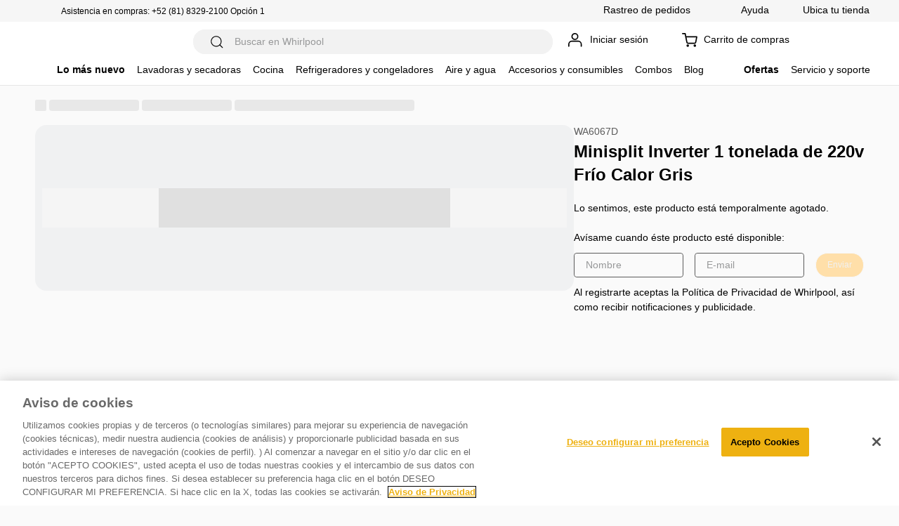

--- FILE ---
content_type: text/html; charset=utf-8
request_url: https://www.google.com/recaptcha/enterprise/anchor?ar=1&k=6LdV7CIpAAAAAPUrHXWlFArQ5hSiNQJk6Ja-vcYM&co=aHR0cHM6Ly93d3cud2hpcmxwb29sLm14OjQ0Mw..&hl=es-419&v=PoyoqOPhxBO7pBk68S4YbpHZ&size=invisible&anchor-ms=20000&execute-ms=30000&cb=gom909j98lsg
body_size: 48712
content:
<!DOCTYPE HTML><html dir="ltr" lang="es-419"><head><meta http-equiv="Content-Type" content="text/html; charset=UTF-8">
<meta http-equiv="X-UA-Compatible" content="IE=edge">
<title>reCAPTCHA</title>
<style type="text/css">
/* cyrillic-ext */
@font-face {
  font-family: 'Roboto';
  font-style: normal;
  font-weight: 400;
  font-stretch: 100%;
  src: url(//fonts.gstatic.com/s/roboto/v48/KFO7CnqEu92Fr1ME7kSn66aGLdTylUAMa3GUBHMdazTgWw.woff2) format('woff2');
  unicode-range: U+0460-052F, U+1C80-1C8A, U+20B4, U+2DE0-2DFF, U+A640-A69F, U+FE2E-FE2F;
}
/* cyrillic */
@font-face {
  font-family: 'Roboto';
  font-style: normal;
  font-weight: 400;
  font-stretch: 100%;
  src: url(//fonts.gstatic.com/s/roboto/v48/KFO7CnqEu92Fr1ME7kSn66aGLdTylUAMa3iUBHMdazTgWw.woff2) format('woff2');
  unicode-range: U+0301, U+0400-045F, U+0490-0491, U+04B0-04B1, U+2116;
}
/* greek-ext */
@font-face {
  font-family: 'Roboto';
  font-style: normal;
  font-weight: 400;
  font-stretch: 100%;
  src: url(//fonts.gstatic.com/s/roboto/v48/KFO7CnqEu92Fr1ME7kSn66aGLdTylUAMa3CUBHMdazTgWw.woff2) format('woff2');
  unicode-range: U+1F00-1FFF;
}
/* greek */
@font-face {
  font-family: 'Roboto';
  font-style: normal;
  font-weight: 400;
  font-stretch: 100%;
  src: url(//fonts.gstatic.com/s/roboto/v48/KFO7CnqEu92Fr1ME7kSn66aGLdTylUAMa3-UBHMdazTgWw.woff2) format('woff2');
  unicode-range: U+0370-0377, U+037A-037F, U+0384-038A, U+038C, U+038E-03A1, U+03A3-03FF;
}
/* math */
@font-face {
  font-family: 'Roboto';
  font-style: normal;
  font-weight: 400;
  font-stretch: 100%;
  src: url(//fonts.gstatic.com/s/roboto/v48/KFO7CnqEu92Fr1ME7kSn66aGLdTylUAMawCUBHMdazTgWw.woff2) format('woff2');
  unicode-range: U+0302-0303, U+0305, U+0307-0308, U+0310, U+0312, U+0315, U+031A, U+0326-0327, U+032C, U+032F-0330, U+0332-0333, U+0338, U+033A, U+0346, U+034D, U+0391-03A1, U+03A3-03A9, U+03B1-03C9, U+03D1, U+03D5-03D6, U+03F0-03F1, U+03F4-03F5, U+2016-2017, U+2034-2038, U+203C, U+2040, U+2043, U+2047, U+2050, U+2057, U+205F, U+2070-2071, U+2074-208E, U+2090-209C, U+20D0-20DC, U+20E1, U+20E5-20EF, U+2100-2112, U+2114-2115, U+2117-2121, U+2123-214F, U+2190, U+2192, U+2194-21AE, U+21B0-21E5, U+21F1-21F2, U+21F4-2211, U+2213-2214, U+2216-22FF, U+2308-230B, U+2310, U+2319, U+231C-2321, U+2336-237A, U+237C, U+2395, U+239B-23B7, U+23D0, U+23DC-23E1, U+2474-2475, U+25AF, U+25B3, U+25B7, U+25BD, U+25C1, U+25CA, U+25CC, U+25FB, U+266D-266F, U+27C0-27FF, U+2900-2AFF, U+2B0E-2B11, U+2B30-2B4C, U+2BFE, U+3030, U+FF5B, U+FF5D, U+1D400-1D7FF, U+1EE00-1EEFF;
}
/* symbols */
@font-face {
  font-family: 'Roboto';
  font-style: normal;
  font-weight: 400;
  font-stretch: 100%;
  src: url(//fonts.gstatic.com/s/roboto/v48/KFO7CnqEu92Fr1ME7kSn66aGLdTylUAMaxKUBHMdazTgWw.woff2) format('woff2');
  unicode-range: U+0001-000C, U+000E-001F, U+007F-009F, U+20DD-20E0, U+20E2-20E4, U+2150-218F, U+2190, U+2192, U+2194-2199, U+21AF, U+21E6-21F0, U+21F3, U+2218-2219, U+2299, U+22C4-22C6, U+2300-243F, U+2440-244A, U+2460-24FF, U+25A0-27BF, U+2800-28FF, U+2921-2922, U+2981, U+29BF, U+29EB, U+2B00-2BFF, U+4DC0-4DFF, U+FFF9-FFFB, U+10140-1018E, U+10190-1019C, U+101A0, U+101D0-101FD, U+102E0-102FB, U+10E60-10E7E, U+1D2C0-1D2D3, U+1D2E0-1D37F, U+1F000-1F0FF, U+1F100-1F1AD, U+1F1E6-1F1FF, U+1F30D-1F30F, U+1F315, U+1F31C, U+1F31E, U+1F320-1F32C, U+1F336, U+1F378, U+1F37D, U+1F382, U+1F393-1F39F, U+1F3A7-1F3A8, U+1F3AC-1F3AF, U+1F3C2, U+1F3C4-1F3C6, U+1F3CA-1F3CE, U+1F3D4-1F3E0, U+1F3ED, U+1F3F1-1F3F3, U+1F3F5-1F3F7, U+1F408, U+1F415, U+1F41F, U+1F426, U+1F43F, U+1F441-1F442, U+1F444, U+1F446-1F449, U+1F44C-1F44E, U+1F453, U+1F46A, U+1F47D, U+1F4A3, U+1F4B0, U+1F4B3, U+1F4B9, U+1F4BB, U+1F4BF, U+1F4C8-1F4CB, U+1F4D6, U+1F4DA, U+1F4DF, U+1F4E3-1F4E6, U+1F4EA-1F4ED, U+1F4F7, U+1F4F9-1F4FB, U+1F4FD-1F4FE, U+1F503, U+1F507-1F50B, U+1F50D, U+1F512-1F513, U+1F53E-1F54A, U+1F54F-1F5FA, U+1F610, U+1F650-1F67F, U+1F687, U+1F68D, U+1F691, U+1F694, U+1F698, U+1F6AD, U+1F6B2, U+1F6B9-1F6BA, U+1F6BC, U+1F6C6-1F6CF, U+1F6D3-1F6D7, U+1F6E0-1F6EA, U+1F6F0-1F6F3, U+1F6F7-1F6FC, U+1F700-1F7FF, U+1F800-1F80B, U+1F810-1F847, U+1F850-1F859, U+1F860-1F887, U+1F890-1F8AD, U+1F8B0-1F8BB, U+1F8C0-1F8C1, U+1F900-1F90B, U+1F93B, U+1F946, U+1F984, U+1F996, U+1F9E9, U+1FA00-1FA6F, U+1FA70-1FA7C, U+1FA80-1FA89, U+1FA8F-1FAC6, U+1FACE-1FADC, U+1FADF-1FAE9, U+1FAF0-1FAF8, U+1FB00-1FBFF;
}
/* vietnamese */
@font-face {
  font-family: 'Roboto';
  font-style: normal;
  font-weight: 400;
  font-stretch: 100%;
  src: url(//fonts.gstatic.com/s/roboto/v48/KFO7CnqEu92Fr1ME7kSn66aGLdTylUAMa3OUBHMdazTgWw.woff2) format('woff2');
  unicode-range: U+0102-0103, U+0110-0111, U+0128-0129, U+0168-0169, U+01A0-01A1, U+01AF-01B0, U+0300-0301, U+0303-0304, U+0308-0309, U+0323, U+0329, U+1EA0-1EF9, U+20AB;
}
/* latin-ext */
@font-face {
  font-family: 'Roboto';
  font-style: normal;
  font-weight: 400;
  font-stretch: 100%;
  src: url(//fonts.gstatic.com/s/roboto/v48/KFO7CnqEu92Fr1ME7kSn66aGLdTylUAMa3KUBHMdazTgWw.woff2) format('woff2');
  unicode-range: U+0100-02BA, U+02BD-02C5, U+02C7-02CC, U+02CE-02D7, U+02DD-02FF, U+0304, U+0308, U+0329, U+1D00-1DBF, U+1E00-1E9F, U+1EF2-1EFF, U+2020, U+20A0-20AB, U+20AD-20C0, U+2113, U+2C60-2C7F, U+A720-A7FF;
}
/* latin */
@font-face {
  font-family: 'Roboto';
  font-style: normal;
  font-weight: 400;
  font-stretch: 100%;
  src: url(//fonts.gstatic.com/s/roboto/v48/KFO7CnqEu92Fr1ME7kSn66aGLdTylUAMa3yUBHMdazQ.woff2) format('woff2');
  unicode-range: U+0000-00FF, U+0131, U+0152-0153, U+02BB-02BC, U+02C6, U+02DA, U+02DC, U+0304, U+0308, U+0329, U+2000-206F, U+20AC, U+2122, U+2191, U+2193, U+2212, U+2215, U+FEFF, U+FFFD;
}
/* cyrillic-ext */
@font-face {
  font-family: 'Roboto';
  font-style: normal;
  font-weight: 500;
  font-stretch: 100%;
  src: url(//fonts.gstatic.com/s/roboto/v48/KFO7CnqEu92Fr1ME7kSn66aGLdTylUAMa3GUBHMdazTgWw.woff2) format('woff2');
  unicode-range: U+0460-052F, U+1C80-1C8A, U+20B4, U+2DE0-2DFF, U+A640-A69F, U+FE2E-FE2F;
}
/* cyrillic */
@font-face {
  font-family: 'Roboto';
  font-style: normal;
  font-weight: 500;
  font-stretch: 100%;
  src: url(//fonts.gstatic.com/s/roboto/v48/KFO7CnqEu92Fr1ME7kSn66aGLdTylUAMa3iUBHMdazTgWw.woff2) format('woff2');
  unicode-range: U+0301, U+0400-045F, U+0490-0491, U+04B0-04B1, U+2116;
}
/* greek-ext */
@font-face {
  font-family: 'Roboto';
  font-style: normal;
  font-weight: 500;
  font-stretch: 100%;
  src: url(//fonts.gstatic.com/s/roboto/v48/KFO7CnqEu92Fr1ME7kSn66aGLdTylUAMa3CUBHMdazTgWw.woff2) format('woff2');
  unicode-range: U+1F00-1FFF;
}
/* greek */
@font-face {
  font-family: 'Roboto';
  font-style: normal;
  font-weight: 500;
  font-stretch: 100%;
  src: url(//fonts.gstatic.com/s/roboto/v48/KFO7CnqEu92Fr1ME7kSn66aGLdTylUAMa3-UBHMdazTgWw.woff2) format('woff2');
  unicode-range: U+0370-0377, U+037A-037F, U+0384-038A, U+038C, U+038E-03A1, U+03A3-03FF;
}
/* math */
@font-face {
  font-family: 'Roboto';
  font-style: normal;
  font-weight: 500;
  font-stretch: 100%;
  src: url(//fonts.gstatic.com/s/roboto/v48/KFO7CnqEu92Fr1ME7kSn66aGLdTylUAMawCUBHMdazTgWw.woff2) format('woff2');
  unicode-range: U+0302-0303, U+0305, U+0307-0308, U+0310, U+0312, U+0315, U+031A, U+0326-0327, U+032C, U+032F-0330, U+0332-0333, U+0338, U+033A, U+0346, U+034D, U+0391-03A1, U+03A3-03A9, U+03B1-03C9, U+03D1, U+03D5-03D6, U+03F0-03F1, U+03F4-03F5, U+2016-2017, U+2034-2038, U+203C, U+2040, U+2043, U+2047, U+2050, U+2057, U+205F, U+2070-2071, U+2074-208E, U+2090-209C, U+20D0-20DC, U+20E1, U+20E5-20EF, U+2100-2112, U+2114-2115, U+2117-2121, U+2123-214F, U+2190, U+2192, U+2194-21AE, U+21B0-21E5, U+21F1-21F2, U+21F4-2211, U+2213-2214, U+2216-22FF, U+2308-230B, U+2310, U+2319, U+231C-2321, U+2336-237A, U+237C, U+2395, U+239B-23B7, U+23D0, U+23DC-23E1, U+2474-2475, U+25AF, U+25B3, U+25B7, U+25BD, U+25C1, U+25CA, U+25CC, U+25FB, U+266D-266F, U+27C0-27FF, U+2900-2AFF, U+2B0E-2B11, U+2B30-2B4C, U+2BFE, U+3030, U+FF5B, U+FF5D, U+1D400-1D7FF, U+1EE00-1EEFF;
}
/* symbols */
@font-face {
  font-family: 'Roboto';
  font-style: normal;
  font-weight: 500;
  font-stretch: 100%;
  src: url(//fonts.gstatic.com/s/roboto/v48/KFO7CnqEu92Fr1ME7kSn66aGLdTylUAMaxKUBHMdazTgWw.woff2) format('woff2');
  unicode-range: U+0001-000C, U+000E-001F, U+007F-009F, U+20DD-20E0, U+20E2-20E4, U+2150-218F, U+2190, U+2192, U+2194-2199, U+21AF, U+21E6-21F0, U+21F3, U+2218-2219, U+2299, U+22C4-22C6, U+2300-243F, U+2440-244A, U+2460-24FF, U+25A0-27BF, U+2800-28FF, U+2921-2922, U+2981, U+29BF, U+29EB, U+2B00-2BFF, U+4DC0-4DFF, U+FFF9-FFFB, U+10140-1018E, U+10190-1019C, U+101A0, U+101D0-101FD, U+102E0-102FB, U+10E60-10E7E, U+1D2C0-1D2D3, U+1D2E0-1D37F, U+1F000-1F0FF, U+1F100-1F1AD, U+1F1E6-1F1FF, U+1F30D-1F30F, U+1F315, U+1F31C, U+1F31E, U+1F320-1F32C, U+1F336, U+1F378, U+1F37D, U+1F382, U+1F393-1F39F, U+1F3A7-1F3A8, U+1F3AC-1F3AF, U+1F3C2, U+1F3C4-1F3C6, U+1F3CA-1F3CE, U+1F3D4-1F3E0, U+1F3ED, U+1F3F1-1F3F3, U+1F3F5-1F3F7, U+1F408, U+1F415, U+1F41F, U+1F426, U+1F43F, U+1F441-1F442, U+1F444, U+1F446-1F449, U+1F44C-1F44E, U+1F453, U+1F46A, U+1F47D, U+1F4A3, U+1F4B0, U+1F4B3, U+1F4B9, U+1F4BB, U+1F4BF, U+1F4C8-1F4CB, U+1F4D6, U+1F4DA, U+1F4DF, U+1F4E3-1F4E6, U+1F4EA-1F4ED, U+1F4F7, U+1F4F9-1F4FB, U+1F4FD-1F4FE, U+1F503, U+1F507-1F50B, U+1F50D, U+1F512-1F513, U+1F53E-1F54A, U+1F54F-1F5FA, U+1F610, U+1F650-1F67F, U+1F687, U+1F68D, U+1F691, U+1F694, U+1F698, U+1F6AD, U+1F6B2, U+1F6B9-1F6BA, U+1F6BC, U+1F6C6-1F6CF, U+1F6D3-1F6D7, U+1F6E0-1F6EA, U+1F6F0-1F6F3, U+1F6F7-1F6FC, U+1F700-1F7FF, U+1F800-1F80B, U+1F810-1F847, U+1F850-1F859, U+1F860-1F887, U+1F890-1F8AD, U+1F8B0-1F8BB, U+1F8C0-1F8C1, U+1F900-1F90B, U+1F93B, U+1F946, U+1F984, U+1F996, U+1F9E9, U+1FA00-1FA6F, U+1FA70-1FA7C, U+1FA80-1FA89, U+1FA8F-1FAC6, U+1FACE-1FADC, U+1FADF-1FAE9, U+1FAF0-1FAF8, U+1FB00-1FBFF;
}
/* vietnamese */
@font-face {
  font-family: 'Roboto';
  font-style: normal;
  font-weight: 500;
  font-stretch: 100%;
  src: url(//fonts.gstatic.com/s/roboto/v48/KFO7CnqEu92Fr1ME7kSn66aGLdTylUAMa3OUBHMdazTgWw.woff2) format('woff2');
  unicode-range: U+0102-0103, U+0110-0111, U+0128-0129, U+0168-0169, U+01A0-01A1, U+01AF-01B0, U+0300-0301, U+0303-0304, U+0308-0309, U+0323, U+0329, U+1EA0-1EF9, U+20AB;
}
/* latin-ext */
@font-face {
  font-family: 'Roboto';
  font-style: normal;
  font-weight: 500;
  font-stretch: 100%;
  src: url(//fonts.gstatic.com/s/roboto/v48/KFO7CnqEu92Fr1ME7kSn66aGLdTylUAMa3KUBHMdazTgWw.woff2) format('woff2');
  unicode-range: U+0100-02BA, U+02BD-02C5, U+02C7-02CC, U+02CE-02D7, U+02DD-02FF, U+0304, U+0308, U+0329, U+1D00-1DBF, U+1E00-1E9F, U+1EF2-1EFF, U+2020, U+20A0-20AB, U+20AD-20C0, U+2113, U+2C60-2C7F, U+A720-A7FF;
}
/* latin */
@font-face {
  font-family: 'Roboto';
  font-style: normal;
  font-weight: 500;
  font-stretch: 100%;
  src: url(//fonts.gstatic.com/s/roboto/v48/KFO7CnqEu92Fr1ME7kSn66aGLdTylUAMa3yUBHMdazQ.woff2) format('woff2');
  unicode-range: U+0000-00FF, U+0131, U+0152-0153, U+02BB-02BC, U+02C6, U+02DA, U+02DC, U+0304, U+0308, U+0329, U+2000-206F, U+20AC, U+2122, U+2191, U+2193, U+2212, U+2215, U+FEFF, U+FFFD;
}
/* cyrillic-ext */
@font-face {
  font-family: 'Roboto';
  font-style: normal;
  font-weight: 900;
  font-stretch: 100%;
  src: url(//fonts.gstatic.com/s/roboto/v48/KFO7CnqEu92Fr1ME7kSn66aGLdTylUAMa3GUBHMdazTgWw.woff2) format('woff2');
  unicode-range: U+0460-052F, U+1C80-1C8A, U+20B4, U+2DE0-2DFF, U+A640-A69F, U+FE2E-FE2F;
}
/* cyrillic */
@font-face {
  font-family: 'Roboto';
  font-style: normal;
  font-weight: 900;
  font-stretch: 100%;
  src: url(//fonts.gstatic.com/s/roboto/v48/KFO7CnqEu92Fr1ME7kSn66aGLdTylUAMa3iUBHMdazTgWw.woff2) format('woff2');
  unicode-range: U+0301, U+0400-045F, U+0490-0491, U+04B0-04B1, U+2116;
}
/* greek-ext */
@font-face {
  font-family: 'Roboto';
  font-style: normal;
  font-weight: 900;
  font-stretch: 100%;
  src: url(//fonts.gstatic.com/s/roboto/v48/KFO7CnqEu92Fr1ME7kSn66aGLdTylUAMa3CUBHMdazTgWw.woff2) format('woff2');
  unicode-range: U+1F00-1FFF;
}
/* greek */
@font-face {
  font-family: 'Roboto';
  font-style: normal;
  font-weight: 900;
  font-stretch: 100%;
  src: url(//fonts.gstatic.com/s/roboto/v48/KFO7CnqEu92Fr1ME7kSn66aGLdTylUAMa3-UBHMdazTgWw.woff2) format('woff2');
  unicode-range: U+0370-0377, U+037A-037F, U+0384-038A, U+038C, U+038E-03A1, U+03A3-03FF;
}
/* math */
@font-face {
  font-family: 'Roboto';
  font-style: normal;
  font-weight: 900;
  font-stretch: 100%;
  src: url(//fonts.gstatic.com/s/roboto/v48/KFO7CnqEu92Fr1ME7kSn66aGLdTylUAMawCUBHMdazTgWw.woff2) format('woff2');
  unicode-range: U+0302-0303, U+0305, U+0307-0308, U+0310, U+0312, U+0315, U+031A, U+0326-0327, U+032C, U+032F-0330, U+0332-0333, U+0338, U+033A, U+0346, U+034D, U+0391-03A1, U+03A3-03A9, U+03B1-03C9, U+03D1, U+03D5-03D6, U+03F0-03F1, U+03F4-03F5, U+2016-2017, U+2034-2038, U+203C, U+2040, U+2043, U+2047, U+2050, U+2057, U+205F, U+2070-2071, U+2074-208E, U+2090-209C, U+20D0-20DC, U+20E1, U+20E5-20EF, U+2100-2112, U+2114-2115, U+2117-2121, U+2123-214F, U+2190, U+2192, U+2194-21AE, U+21B0-21E5, U+21F1-21F2, U+21F4-2211, U+2213-2214, U+2216-22FF, U+2308-230B, U+2310, U+2319, U+231C-2321, U+2336-237A, U+237C, U+2395, U+239B-23B7, U+23D0, U+23DC-23E1, U+2474-2475, U+25AF, U+25B3, U+25B7, U+25BD, U+25C1, U+25CA, U+25CC, U+25FB, U+266D-266F, U+27C0-27FF, U+2900-2AFF, U+2B0E-2B11, U+2B30-2B4C, U+2BFE, U+3030, U+FF5B, U+FF5D, U+1D400-1D7FF, U+1EE00-1EEFF;
}
/* symbols */
@font-face {
  font-family: 'Roboto';
  font-style: normal;
  font-weight: 900;
  font-stretch: 100%;
  src: url(//fonts.gstatic.com/s/roboto/v48/KFO7CnqEu92Fr1ME7kSn66aGLdTylUAMaxKUBHMdazTgWw.woff2) format('woff2');
  unicode-range: U+0001-000C, U+000E-001F, U+007F-009F, U+20DD-20E0, U+20E2-20E4, U+2150-218F, U+2190, U+2192, U+2194-2199, U+21AF, U+21E6-21F0, U+21F3, U+2218-2219, U+2299, U+22C4-22C6, U+2300-243F, U+2440-244A, U+2460-24FF, U+25A0-27BF, U+2800-28FF, U+2921-2922, U+2981, U+29BF, U+29EB, U+2B00-2BFF, U+4DC0-4DFF, U+FFF9-FFFB, U+10140-1018E, U+10190-1019C, U+101A0, U+101D0-101FD, U+102E0-102FB, U+10E60-10E7E, U+1D2C0-1D2D3, U+1D2E0-1D37F, U+1F000-1F0FF, U+1F100-1F1AD, U+1F1E6-1F1FF, U+1F30D-1F30F, U+1F315, U+1F31C, U+1F31E, U+1F320-1F32C, U+1F336, U+1F378, U+1F37D, U+1F382, U+1F393-1F39F, U+1F3A7-1F3A8, U+1F3AC-1F3AF, U+1F3C2, U+1F3C4-1F3C6, U+1F3CA-1F3CE, U+1F3D4-1F3E0, U+1F3ED, U+1F3F1-1F3F3, U+1F3F5-1F3F7, U+1F408, U+1F415, U+1F41F, U+1F426, U+1F43F, U+1F441-1F442, U+1F444, U+1F446-1F449, U+1F44C-1F44E, U+1F453, U+1F46A, U+1F47D, U+1F4A3, U+1F4B0, U+1F4B3, U+1F4B9, U+1F4BB, U+1F4BF, U+1F4C8-1F4CB, U+1F4D6, U+1F4DA, U+1F4DF, U+1F4E3-1F4E6, U+1F4EA-1F4ED, U+1F4F7, U+1F4F9-1F4FB, U+1F4FD-1F4FE, U+1F503, U+1F507-1F50B, U+1F50D, U+1F512-1F513, U+1F53E-1F54A, U+1F54F-1F5FA, U+1F610, U+1F650-1F67F, U+1F687, U+1F68D, U+1F691, U+1F694, U+1F698, U+1F6AD, U+1F6B2, U+1F6B9-1F6BA, U+1F6BC, U+1F6C6-1F6CF, U+1F6D3-1F6D7, U+1F6E0-1F6EA, U+1F6F0-1F6F3, U+1F6F7-1F6FC, U+1F700-1F7FF, U+1F800-1F80B, U+1F810-1F847, U+1F850-1F859, U+1F860-1F887, U+1F890-1F8AD, U+1F8B0-1F8BB, U+1F8C0-1F8C1, U+1F900-1F90B, U+1F93B, U+1F946, U+1F984, U+1F996, U+1F9E9, U+1FA00-1FA6F, U+1FA70-1FA7C, U+1FA80-1FA89, U+1FA8F-1FAC6, U+1FACE-1FADC, U+1FADF-1FAE9, U+1FAF0-1FAF8, U+1FB00-1FBFF;
}
/* vietnamese */
@font-face {
  font-family: 'Roboto';
  font-style: normal;
  font-weight: 900;
  font-stretch: 100%;
  src: url(//fonts.gstatic.com/s/roboto/v48/KFO7CnqEu92Fr1ME7kSn66aGLdTylUAMa3OUBHMdazTgWw.woff2) format('woff2');
  unicode-range: U+0102-0103, U+0110-0111, U+0128-0129, U+0168-0169, U+01A0-01A1, U+01AF-01B0, U+0300-0301, U+0303-0304, U+0308-0309, U+0323, U+0329, U+1EA0-1EF9, U+20AB;
}
/* latin-ext */
@font-face {
  font-family: 'Roboto';
  font-style: normal;
  font-weight: 900;
  font-stretch: 100%;
  src: url(//fonts.gstatic.com/s/roboto/v48/KFO7CnqEu92Fr1ME7kSn66aGLdTylUAMa3KUBHMdazTgWw.woff2) format('woff2');
  unicode-range: U+0100-02BA, U+02BD-02C5, U+02C7-02CC, U+02CE-02D7, U+02DD-02FF, U+0304, U+0308, U+0329, U+1D00-1DBF, U+1E00-1E9F, U+1EF2-1EFF, U+2020, U+20A0-20AB, U+20AD-20C0, U+2113, U+2C60-2C7F, U+A720-A7FF;
}
/* latin */
@font-face {
  font-family: 'Roboto';
  font-style: normal;
  font-weight: 900;
  font-stretch: 100%;
  src: url(//fonts.gstatic.com/s/roboto/v48/KFO7CnqEu92Fr1ME7kSn66aGLdTylUAMa3yUBHMdazQ.woff2) format('woff2');
  unicode-range: U+0000-00FF, U+0131, U+0152-0153, U+02BB-02BC, U+02C6, U+02DA, U+02DC, U+0304, U+0308, U+0329, U+2000-206F, U+20AC, U+2122, U+2191, U+2193, U+2212, U+2215, U+FEFF, U+FFFD;
}

</style>
<link rel="stylesheet" type="text/css" href="https://www.gstatic.com/recaptcha/releases/PoyoqOPhxBO7pBk68S4YbpHZ/styles__ltr.css">
<script nonce="q7J85yaYArCbLZp-Zy5KQg" type="text/javascript">window['__recaptcha_api'] = 'https://www.google.com/recaptcha/enterprise/';</script>
<script type="text/javascript" src="https://www.gstatic.com/recaptcha/releases/PoyoqOPhxBO7pBk68S4YbpHZ/recaptcha__es_419.js" nonce="q7J85yaYArCbLZp-Zy5KQg">
      
    </script></head>
<body><div id="rc-anchor-alert" class="rc-anchor-alert"></div>
<input type="hidden" id="recaptcha-token" value="[base64]">
<script type="text/javascript" nonce="q7J85yaYArCbLZp-Zy5KQg">
      recaptcha.anchor.Main.init("[\x22ainput\x22,[\x22bgdata\x22,\x22\x22,\[base64]/[base64]/[base64]/KE4oMTI0LHYsdi5HKSxMWihsLHYpKTpOKDEyNCx2LGwpLFYpLHYpLFQpKSxGKDE3MSx2KX0scjc9ZnVuY3Rpb24obCl7cmV0dXJuIGx9LEM9ZnVuY3Rpb24obCxWLHYpe04odixsLFYpLFZbYWtdPTI3OTZ9LG49ZnVuY3Rpb24obCxWKXtWLlg9KChWLlg/[base64]/[base64]/[base64]/[base64]/[base64]/[base64]/[base64]/[base64]/[base64]/[base64]/[base64]\\u003d\x22,\[base64]\\u003d\\u003d\x22,\[base64]/CjjckQ8KdDTtLRljCkMKKEAMuwpbDpsKaNsODw7PCsjovKcKob8Knw6nCjH4AWmjChxt1esKoGcKgw71dAh7ClMOuMhlxUT13XDJ2AsO1MWnDpS/DunkvwobDmE5Iw5tSwoTCsHvDniZXFWjDhsOaWG7Dg10dw43DvQbCmcOTc8KHLQpyw5rDgkLCg3VAwrfCmcOVNsODKcOnwpbDr8OXaFFNFULCt8OnKjXDq8KRNcK+S8KaQAnCuFBDwpzDgC/ClnDDojQnwp3Dk8KUwrfDhl5YesOcw6wvHTgfwot1w4g0D8OXw5c3woMrLm9xwqh9esKQw5PDnMODw6YgEsOKw7vDssOkwqotHRHCs8KrcsKxcj/[base64]/CqEd0OGzCqcKUeltiw6LCpMKCQlFgf8K/UGHDrsKyXGvDlsKdw6x1HXdHHsOpLcKNHDBDL1bDvUTCgiopw6/DkMKBwotWSw7Cj0ZCGsK3w5TCrzzCnnjCmsKJTMKGwqoRJMKTJ3xew6J/DsONKQNqwpHDv3Q+XXZGw7/Dhkw+wowAw6MAdFc2TsKvw4pzw51idsKHw4YRFcK5HMKzEBTDsMOSQA1Sw6nCj8OJYA8MIyzDucOnw6R7BRIrw4oewpvDqsK/e8Oew7Urw4XDhEnDl8KnwrzDncOhVMO/[base64]/[base64]/SCEyw6oEVUDDksOSw752dMOfXnd7w4LCpV5MWDV/LsOrwpbDl15owronVsKyIMOBw47Ch3nCtwXCssONf8OHax/CmMKawr3ClHkVwpN1w7hbAMKQwrAWbzrCumUJUhhiasKvwp/[base64]/CjG/CqsK6EcOaKMOiXcKQw7bCo8KGQcKsw7nCrMOxO8OKw7zChsOYJX7ClnbCv3XDs0klXFpHw5XDjynDp8O5w4rCi8K2wqZhPsOQwoUiNGtUwqtdwocMwrrDqgcgwq7Ci0pTB8OUw43CnMKJQw/DlcOeKMKZG8KjCE0EZ2PCsMOrbsKBwoRtw7rCmh8Fwq8yw5DCrcKdS3xtMDIKw6HDggbCukDCtn7DqsOhMMK1w4TDryrDvcK+SD7DhjJIw6QBQcKawpfDl8OvHcO4worCgsKBLVDCrEXCvD/ClHvDigcGw6MubMOWfcKOw4sKfsKxwp7Ch8Kuw5oEJ2rDlMOhCWRJIcO/dcODfQHCv0XCo8O7w5I7G27CkC9gwqAnOcOGXnpawr/ChMOmL8KEwprCmSlIIcKQcE85TsK3cR7DjsK1eFzDrMKnwpNTZsOKw6bDk8OnH1ItWxXDrHsVf8KxQDrCrsOXwpXCtcOiP8KCw7xFdcK7XsK/V0UpKhXDmjNsw7IBwo3Dj8O2L8ORQcOCd0RYQBrCpRwLwoDCt0nDnAN7f2gZw7dxd8KTw4F5XS7CtsOyTsKWdsOubMKmVX9rQg3Dl1vDj8O+UsKcesO6w63CtTjCg8Kpaw4uImPCrcKGLCkiNk4eEcKvw6vDuDnCiRbDsTszwo8PwpvDji/Cmx97U8ONw7jDiH3DtsK7GRPClX5mwojDkMKAw5Z/[base64]/CscO9w5h/cQrCjcOvwr8TGsKTXQReCsKwIjpKw79gFcOWJihOU8KhwoZyH8KdaTDCiVE0w6B/wp/DtMKvwpLCpSjCgMKZBsOiwrXCncK8JTPDrsKAw5vCpDnCgyE/w5vDiRwjw55LbyjDl8KZwofCnFrCjGnChMKXwoJewrw5w6sDwr5ewp7DnwIZD8OPXMOKw6LCp3lIw6dxwop/L8O4wofCgzHCmMOCP8O+fcOTwqvDuX/DlSB8wrzCmsO4w5kgwrtKw5TCrcOfTBrDgQ99JFfCuBvCqBTDsRFDP1jCmMKvLFZSw5XCnF/DhsO7AcKtNFhpYcOjZcKLw4vCklrCp8K1CMO5w5HCncKvw6obP3LCiMO0wqMVwp/CmsO7DcKrLsKkwoPDkMKvw48yasOGWcK3a8ODwpokw5daRGYmBg7CjcKMVHHDgsO5wo8/w6/[base64]/[base64]/DpBIEwq4eCQtZX0rCikBkwqTDl8K7RMKkHsOKfATCiMK7w4jCqsKCw5FGwqpzPjjCoTXDjQ5dw5HDlXgWFGrDtW09XwITw4/DncKtwrN4w57CkcOOUMOeFsKnO8KIIldQwq/DtwDCshTDlAfCjkDCg8KbCsORQ1cbO1cIGMOAw4xdw6JuX8KBwofCr20FJWMPw6HCu00QZh/DoSt/wofCphsiI8O8c8K/wrHDtEIPwq8hw4HCgMKIwqLCoH01wrJIw6NLw4nDogZ+w5AGCQw9wpoYHMOBw4vDu300w7U0A8OXwpbCmsODwpzCvEBedmAvPADCgMKjURLDmD1iW8OSJMOswosfw4LDssOXHklMQ8KdOcOgQsOvw60ow6zCp8ODLsKrB8OGw7tURiRSw5MVwoNJeClUAV/[base64]/ClMOjEcOqwrZgFhQ6w6QCFBDClRlFdwwOBjs2Azs3w6RQw64wwokCKcKEV8OMfRzCgjZ4CzDCicOowoPDvsOrwpNfK8OyNWzDq3/DjU9UwrRnXMOzDBVHw549wrXDp8OSwoZkd2waw78QR2LDvcOhQD0fTFInYExtVRpmwr1owq7ClhA/[base64]/ChzwRw5cvKsOFwr0HwrEzK3HCvMKEw58NwrLDngnCim5yMlPDisOMMggCw54mwolebSPDnj/Dj8K7w4wgw7/Domgdw6t1wpltZiTCssKmwp9bw5tNwpoJw4lHwoM9wrMeU1w9wr/ChF7Dr8KLw4PCuBV6HsKtw7HCn8KpMU8nNjDChMK7VyjDl8OZR8OcwoDCoRdXL8KbwoJ6C8K5w7kCf8OSI8OGRmFYw7bDlMOkw7DDlkgzw7UGwqbDiArDmsK4SWN8w7dPw6tiERHDmMK0VnTCvWg7wqAAwq0BV8KoZBc/w7LCksKzMsKdw6tNwopEdTstJSzDoXkSB8OORwTDmsKNQMKXSlg5BsOuKsKZw6vDqC7DhcOBwpg2w4puf2FDw5bDs3dqG8KIwoMHwr/[base64]/Dt8ORwr4nw7DCh8O8w5TDgsKaJ0rDt0XCsk/[base64]/DiQrDjw08TMKXCEjCqRbDq1kudy5ew7wZw4UVwp9Mw43Dvk3Ci8KLw7Q3IcKveBrDlVArw7/Ck8OBGmVEZ8OnGcOaYlfDhMKFOjdQw5AkFMKpQ8KFElxDN8OHw43CkV9bwpJ6wr/CslXDoibDjxxVbXzClsKRw6LCocKKNV7CmsO1EhUdGyEWw4nDmsO1VsKVOmvCkMOxGApeABwEwqM1TMKLwoLCscOhwp1Pc8OVEkkmwrfCrytDdMKfwqDCqlkmaRJvw6/CgsO8DsOww4zClSFXPMKSZHzDrGrCumxAw4cFEsORYsKowrrCpjHDiAoAFsOTw7N/UMOawrzCpMK/[base64]/[base64]/Dg8KnY8KfaQ7CtsO5wpPDkgPDrcK9w70fwroXwp0kw7LCrCw3DsKEc1taL8Kiw5paPgBBwr/CqRDCkyNAwqHDv1nDsw/Cml0BwqEwwpzDoU9tBFjCi2PCgcK/[base64]/w5HDl8KbKUxfwqnDpsKrDcKiRcKcw6/CsMOKw4xOSVU0LcOrR0wtDEo0wrjCksK9RhZaE3wSKsKVwpxVw7JPw5k3woUQw4/CqGYaDsOUw7gta8OxwpvDqicZw6PDsVLCn8KNb0TCnMOOTwVDw6Z4w5ghw7lufsKjZMOqJULDs8OsEsKWenIbWsK1wqc5w5pQa8OOYmQbwrDCvUoQK8KdLXnDlGHCpMKtwqfCjGVpOMKVOcKJdw/Dm8OuOz/Du8OjfmrCp8K/bEvDpsKILS7ClinDtFnCoTPDpV/DlBMXw6bCrMO/Q8KTw4AdwrM+wr3CpsKzSmJHcXBBwrPDrcOdw54swoTDpFHCsEcDOmjCvMKVZRjDm8KzCEHDlsKVZ3PDtTPDuMOqVCHCvyvDgcKRwqFyXsO4Bgxnw5xrwrPCssKzw5BKKgI6w53DvsKbZ8OlwpHDj8O6w4NKwrxRFSJfeiTDgcKjVnnDgcOcwoDClUrCuQ/CjMK1O8KNw6FXwqvCtVhfO1YEw7zDsBHDlsKTwqDClW4jwp8jw5N8M8OywobDusOxCcKdwrcjw7N4w5xSQWtyQT7CgHvCgkDCssOLNsKXKxAAw5lvO8ONcBZbw7rDg8K7RnHCicKCGW12dcKcUcOQFU/DqFMnw4h3KmnDiAoXCGvCpcOoEcObw5/[base64]/[base64]/w4U+w77ChMOPw4bDhBXDk8O5wqHDoMKJwq0+OcKFdlXDgMKvIsKsRsOBw5/[base64]/[base64]/[base64]/Dtkc2V8OCUsKOw4Q7wrjCo8KAw4LDhsOnwpgFD8Kfw6pvJMKkwrTConTCisOVwp7Ck39VwrDCrk/Crg/ChMORegTDp2ldw6fDmAokw5rDtcKvw5rDkzDCp8ORw4JzwpvDhF7CrMK6KQsew5XDkgXDnsKrfcOTUcOkLAjCtVoyRsKYb8K2NhTChsKdw4dkBSHDlRsSGsKAw5HDpMOEB8OuYsK/OMKswrbDvETDlB7CoMK3csKPw5FLwrfDhk1VWWnCvB7CvlgMUms/w5/[base64]/wqtSV8O6woBkwpDCv8Kkwo3DmcOFw4rCsyLDhn7DtRrDpsKlYMKTKsOETMOfwq/DmsOxAnPCgmlJwpN5wooDw5nDgMK7w7x3wpbCl1kNdkILwrUew4zDkjnCqVp+woPCpxlcL1nDin1Aw7fDqiDDnMK2HWVsDcKkw6TCrsKlwqAPG8Ksw5PCvzDCkh7Dom8Zw7lcaF0Ew49rwqxbw7ssC8K7NT/Dj8O9WQzDimXCmwXDusKidygow4rCosOlfgHDtcKEb8KowqclW8OZw4YJbmNXRw5GwqnCn8OoOcKJw5DDi8OwUcKaw6lsD8O8FUDCjWXDt2fCoMK1wo3CoCRAwpBhNcODM8KCMMKrAsObf2/Dj8OLwqoKKlTDgzp5w6/[base64]/DvnhHw4Z6w6k+w4YQN0DDsyTChUjDscKWfsOrM8Ogw4HCssKrwp1pw5TDlcKITMOcw7Bfw5kPajsTATcCwobCn8KoBwfDs8KkZMKoBcKgBWvCpcOJwrHDsWIYbT/DqMK+BMOXwpEAcjDCr2JCwobCvRjCl2LDlMOyQsOUUHLDmj3CpTXDs8Odw5LCjcO5w5jDsXk2wo7DjsOBIcODw61QXMK+QsKyw5oZRMK5wql+ZcKkw77CjhEoDAXDq8OKSzcXw4Ntw5zDg8KVYsKMwqR7wrHCksKaJ0oJFcK/PcO+w4HClXrCosKWw4TCm8O0fsO2wofDn8KrPjfCpMO+KcOXwo4fJyAYBMO/w5h/[base64]/CgSI5w5wmwojCoGvDrwVvRHVeHcKNw53DrcOgWsOSfMKtW8OYWiNaVDVQXMKrwp9Aah7Dh8KYwrzCgEctw4nCrHdGd8O/GCHCisOCw4vDksK/CzszTMKXY33DqhZxw67DhMKvCsOQw43DpBbCuxzDkUzDnBnDqMOzw77DvMKrw6ctwrjClX/[base64]/[base64]/DghhENMKBwpDDiEpfwoxKD8KFfETCim7Cs8Ozw4RBw5vDtMKqwqvCk8KXXlTCk8K7wpgWBsOHw6LDv1oUwocwHxA4wo5wwq3DmcOSTCllw61Mw7LCnsKSX8K4wo8gw51+K8KtwogYwojDkh1UBQhLwpgqw7vDncK5wrbCkDN1wq9/w6nDpkXDkMO2wpIBR8O5Ez7Dl04HalTDmcOXOcKcw6JLWE7CqSIJEsOrwqDCvcKJw5vCjMKdw6fCgMOCLzrCkMKmX8KbwpjCojZAN8Oew6jCgcKHwprCvGPCq8KzEw52V8OHM8KOVT8oXMOMPyfCr8K/CwQxw44tW0FTwq/Ch8Oow4DDjMOlGnUcwo8Pw7Jgw7jDoxRywpYAw6PDucOwRMKjwo/CklDCh8O2JxVTJ8KBwpXCvycDXSbCh2bDoyMRwqTCnsKMTCrDkCBrAsOYwqjDn2XDvcO+w4RIwqlgcBgPJXwMw7nCucKQwrxtNU7DhkbDv8OAw6zDmy3DlcO8BR7CksK/K8KnFsOqw7nCkVHDocONw6HCrgrDq8Oiw5jDqsO7w7hMw5MHXMOvbAHCkcKGwrjCrUTCpsOjw7XDvX9AH8Ovw63DixbCqnzDlsKwJmHDnDfCnMO/e3XChnowAcKrwo3DmSgfaSvCg8KTw6Iwfgs3w4DDtzPDlQZTF1tOw6nCih55ajxGFyTChVgZw6zDmk3ClTLDjMOjwo7DhHNhwp9KMcKsw73DscKOw5DCh2c6wqpVw6/Dq8K0J0I9w5DDrsOYwovCtSjCrMO9fA9ywp8gEwsbwprDp04mwr1Bw5oPAsOnKnERwo15K8Oxw48PHcKKwp/DisOZwo9Lw5XCjsONdMK/w5TDoMKQBMONTsKIw5UYwoTDnBpLFQvDlBMJRSbDv8K3wqnDt8ORwq7CpcOFw5/CgVJdw7jDhMOVw57DsCZWJsOWYWtWXjjCnS3DgEXDscK8bsO7eT0RCMOdw6V2VcOIA8OJwrIMNcK9woDDt8KBwqIhYV4Rcm4Gwp3DkSomO8KCYHnDjMOETV7DkXLCqcOqw518w4nDocOawoM6W8K8wrkZwrzCs0jCksO7wrNIbMKeSUHDjcOLbl5QwplHGk/DqsKLwqvDocO8w7MqTMKKBXQDw4sHwppqw7jDvD9ZFcODwo/Dn8Ohw4HDhsKlwqnDrFwUwq7CksKCwqhWVsOmwqlFwoDCsXPClcKSw5HCoVsaw5l7wovChF7CuMKOwq5GUsOcwrnCpcO6Vy3DlAdRwo3Dp3RBK8KdwqccAhrDqMKfVT3Cv8OaT8OKDMO2MMOre0XCr8O8w5/Di8K0w4TCgB9Nw7N9w5BOwp03SMKgwr8KFEzCosOgSTnCjCYnGyI/aQTDo8OXw7LCuMOhwpXDvwzChgxzOWzCjiIvTsKww77DuMOTw4/DhcOZL8OLbHbDssKGw5Y/w6hpUMOaUcKDbcK1wqRZKg1TL8KuX8Ozw6/CsDRTHlrDk8OvAwRJd8KhIsObIy99PsKew6Bzw4NMDG/[base64]/Ci8OOw5hZYcOxwocJAXnDkDsQOQrDicOsUsKPasO/w7zDjzVoU8KZF0XCk8KfZ8O8wpJJwoJdwqt8Y8KYwoZLV8OmUSx5wrBSw7nDtg7DhU8pNErCn3vDnRhhw5FAwozCp3lFw7PDpMKrwrMnVEbDqDrCsMOeE37CicOowq4SbMKcwoDDhGMNw7tMw6PCrsOEw5EEwpZAIlbCjCUKw5UuwpbDnsOzPE/CvlsFBE/[base64]/DtMOzwpsUGVzCm1XCgV0KOFd5wp96M8Obw5DDm8KZwqrCncOKw5bClMK6KsKRw6I2J8KiOAwXSUbDvsO9w5s5wp0dwq8uUcOYwo/DkyxnwqA9bVRXwqlWwr5AGcKcVsOrw6vCsMOpw5B7w5vChsOBwpTDscOWTCjCoCbDtgskTTZ/HB3CusOPeMOAcsKfP8OlMcOobMOLGMOzw4zDvjApRsKzR08mw7rCtzfCjMOTwrHCnDPDhyw9woYdwr/CvEoAwpLCq8KhwqzDrGXDr3vDtDzDhGobw7LDgWcRO8K0QjvDkMKuJMKPw67ClxZPQ8KEGh3ColzCkToUw69ww4jCgSTChVDDkHLCohRxHMOQdcOYBMOYdyHDl8O/[base64]/[base64]/[base64]/DiiUNEmLCtMO1wpvCrcKTfsKfP1Ftw78Iw47CksKsw4PDlzA7Yy45XBcTwp5SwqYawo8SVsKpw5U7wpJ3w4PCq8O3BcOFBjk+HjXCj8OZwpQ3KMKew781YsKyw6BFD8OQVcO9LsOLEMOgwoXDgCPDrMKuWnhoYsOMw4J0w7/CiEgwb8KNwqAIHxzCggIJbwMYZRXDjMKww4TCsWXCisK1w7oFw6MkwoYvIcOzwpE9woc/[base64]/[base64]/cMKcIMOEEMOzw7vCsS7CpsKXw4zCknHCmHHCognCuAPDg8OOwqpSScOQPMKZfcKHwpNVwrxFwrETwptiw4hZw5kHJH0fBMKSwp9MwoHChxBtPj4kwrLCvlITwrY9w6RPw6bCk8Ogw5PDjHI6w6FMFMK1ZcKlRMKST8O/eVvCtVFPXB0Pw7jCjsOyJMKFNFLClMKaZcOzwrF+wqPCtGbCo8OKwpHCrjDCksKXwr/DoX/DnG/ClcOSw7zDqcKlEMOhEsK9wqV7EMKCwqMpwrPDs8KkD8KSwp/DgG4sw77DqxMlw79Zwp3CjggdwobDh8OFw5B5a8OrS8OcBQLCiQUIXVoGMsOPUcKFw68tJ0fDrzjCs3nCqMOuwoDDjhofwoXDtXHCsS/Ct8KkTcO+fcKpw6nDqMOxVcKIw6XCkcK/NcKlw5dWwqQfHsKcKcKlBcK3w64uWW3CrcObw4zDsXp2BWXCp8OVYcKDwrRnMsOnw6vDhMKhw4fDqcOEw73DqDTCtcKFGMOFL8K/A8ORwpoeScOXwqc6wqlWw4MVUjTDucKSXsO8Fg/DgMKHw7/Cm1IqwrkhN3oqwpfChjjCqcK8w78kwqVHDFPCgcO9QsOgdDt3HMKJw7DDjUPDjnXDrMKxVcOmwrp6w67CoH5qw5gDwqvCocOobzMjw4ZNW8KBUcOoPxFvw6/Dr8ORawdewqXCi1YAw51EKsKewoEZwqhTw4YOJ8K/w7ESw6EcWBVocsO8wpUgwoTCs2QNZnHDsyhwwpzDi8Oxw4I3woXCrH1pbMOsU8KSC1Iswq9xw5LDicOlFMOrwoQiw50GecKYw6sERklbPsKGD8KHw6/Dt8OaJ8OYWzzDv3ViRzANQ1tBwrTCrcOYE8KnE8OPw7LDtxzCgXfCqCBrw7thw67DvkwAPTZ5UcOiCRxYw5fDiH/CvsKqw494wrjCqcK8w6/Cp8K8w7s+wofCgE14w53DmsK/w4/Cv8OywrjDrjgVw51Yw6HDosOwwrvDhGnCk8OYw4RkFRMdGgTDhXBXZxzDtgXDridEcMKXwrbDvXHDkwVEPsOAw6dODMKFFi/CmsK/wo8qBcOiIlPCj8O4wqzDgsOOwr/CmgzCgFgbShYyw6vDtMOmD8K8bUsAHMOqw7Mhw6rCgcOfw77DusO/w5rDkMOTVgTCmVBaw6pSw6DDucOdUCbCoThKwqURw53DjcOkwpDCh1c9wq3Dkg58wpxhAWzDgMK1w6vCucOVETJtfkJ2woLDmMOMOVrDmjldw7fCpGxgwpbDtMO/OUPCrRrCsF/DmCHCucKGasKiwp8OJ8KLQcO3w581AMKAwrJ8EcKCw59/Zi7Dm8KxdsOZw5xXw5hrQcKlw43Dh8OSwp3Cj8OqakYuRmQbw7Evb0vCp00mw4LCu0cacEPDp8O6B0sBNHnDrMOsw5o0w5nDqWLDs3fDpz/CkMOAVkQ+cH8gKFImasK4wqlnDgI/eMOgYMOwNcOCw48jcWUWaytLwrfCgMOuWH58MC7DgsO6w4osw6rDmChhw6Mbejk8d8KEwpMMHsKnEktsw7/[base64]/CoMOCXcO3AilOw7XCsSMdP3gSwrcHw6PCjcO+w5rDhsO8w6vCs3LCk8OwwqE4w6slw61XMcKFw4TCokTCpS/CkENDBMK2LMKqPG4sw4IUK8O/wos0w4UedsKCwp0qw6ZDesOzw6JjCMODKMO2wqY2wpk7FcKFwrU5awxwLiJAw7JiPBTDvQ95wrfDhxjDosKERE7DrsOVwrfDtsOSwrYtwpF4eTQcBAt2fMK6w4N/GE8Iwp8rXMOqwpfCocOgRE/CvMKPw45schjCukVuw49jw4AdO8Kzwr/DvStQT8Kaw7oZwp7CjiTClcObP8KDMcOuEk/DuRXCiMOEw5LCsUlzUcKLwp/[base64]/CpsOzwq7DuG81FMKBMcO6H342wpzDvMK0N8KeO8OuTU5Bw7bDqxF0AxAfw6vCgjDCvsKEworDvUrCoMOACTzCrsK+MMKgwrDCqnRbXcOnA8OnYMKzNsOZw73Dmn/CoMKKcFlKwqFhL8OREVU/X8K3C8OVwrfDusKkw63CrcOjBcKwRxF5w4DCrsKVwrJAwrzDuXDCrsOWwoLDrXHCrAnCrnAXw6XCvWlcw5zCszzDi3U1wpPDhTTDp8OWVwLCocOfw7Yuc8KrBz0XIsKlwrY+w67DhMKyw43CjBEaLMOlw5XDhcKMwql6wrQ2RcK2cRXDjGzDl8OVwqjChMK+woBUwp/[base64]/dhvCvsOMbB5/wrIPwoZcwqZawpHDglI7w7zDpVvCo8OlO2HCtnFOwq3Cjgh8ZXzCv2ZzSMOTNWvCtGZ2wojDnsKTwokbNVnCjG4SPMK9ScOywovDgyrCuHXDvcOdd8Kuw6PCmsOjw4NfFV/DhcK9SMKZw4xYJsOlw5o+w7DCp8KqPsKNw7VTw7cTTcOzWGnCncOawqFNw6LCpMKXw5HDv8OMCRfDosKxJzPClU/CsgzCqMKaw6wgRsK/UHpvDgtAH2Mqw4HClSEcw7DDmjzDrsK4wqcyw4/DsV5IJSHDhG0/[base64]/CuDHChsKSw6sVwpwtwoQEI2HCq8KjbCU+wpDChMKTwocxwozDm8OIw5lebAE5w4AHw5LCsMKYWcOBwrJTQsKXw71HBcOHw5lsGjbCmEnCiyHCm8OWd8OEw7jDnRA8w5Mzw5sow4xywrd/w4lgwoIHwqvCsh3CjzrCuijCgUcFwqx8RcKQwqpqKz5yHiwiw45twrM/w7fCqxAddsKRWsKPcMOTw4jDmnxkNsO8wqLCtsKhw6jCiMKew4PDsVpewphjQSPCv8Kuw4FLI8KxWVVLwqkaZcO+wrTCrWQXw7nCqGnDhcOpw7AUFyvDsMK+wqUiSz3DiMOGLsObUsOXw7Ehw4UaeD3DscOkJsOuFsOOFEfDsgM6w6PDqMO/GULDtn3CsjEYw4XCuCRCF8OsPMO/w7zCsnU1wo/[base64]/CjMO8wrnClcKUc1xwfMKGw7IfwqLDkgRjeMKpw4fDqcO5EWxqCsO6wpoEwo/CncOOJEjCsh/CsMKcw4Qpw4HDq8KeA8KRJ1vCrcKbVk/DisOAwrnCi8OQwq1Aw5rDgcKCZMKRF8KYayTDu8KUVsKjwpo6Vj5Ew7LDsMOCIUUdMcOEw6w0wqPCuMO9dcOOwrZowoE7PxYQw6IKw6duBmtiw5kswpXChsKZwozClsOBAUjDvATDqsOhw4oAwrNPwopXw6Yiw6U9wpPDt8O8RcKqXcOxfEp/woLDnsKzw57CvMO5wpBxw5vCu8ObfjokGsKHI8KBPxkcwqvDosKqd8K1ZAxPw4nCrmLCv0gNDMKGbhpVwrbCgsKDw5jDoUorwr0dwoDDkH/[base64]/w4wOZsOkKHXCmsKowrDDtAbDv2h5woNLTm54Slciw4E4wpjCsm96PsKhwpBYfsKgw4nCqsKxwr7DryRBwqImw4MLw7ZEZhHDtRIwB8KCwpHDqg3Dvl9BLkjChcOfP8OawpTDi1bDs2xmw5NOwoTCvjfCq17DgsOVTcO2wrIVfWbCg8OLSsK0ZMOXAsO+bMOwTMKmw7/CmARvw4lSI1MhwqMMwpoACQYGBMKecMOxw57DtcKaFHjCimZhXjbDgxbCk07DvcK0QMK8CkzDpzgeXMKHwp/CmsK6w6QqCX5Bw4w5dQbDmnRlwrNhw6hiwozDqHXDoMO/w5/DlHvDgy1DwpTDpsKFZ8OzMD7CpsK2w4Q0w6rCl3I3C8KtAMKywo4/w5EowqQSIMK9VSI8wqDDpsOnw5fCk0zCrsKzwrg+w6UBfWUhwoUbMEkefcKfw4PDvyrCv8OuGcO3wpknwpvDngEZwozDicKNw4B/[base64]/CgsOnw6XDthc5w7PCsXXCowTCnytFw7YbwrbDisObwrvDlsOFQsKiwqfDuMK8worDv0V7aArChsKOSsOMwqN/[base64]/CvCnCrgIlbUhQw69tbcKNwqLCh8K5wpvDmsK4wrYbwoo1wpFDw4sow6TCtnbCpMKaEMKqb1hLVcKUw5VpWcOucQ9mfsKRTSPDl085wotJE8KoBFvDoi/CrMKMN8OZw43DjnbDjH7DlixpFMOOwpXCmmFKG0XDhcKla8Kjw4MmwrZmw7vCssOTTHI3UH5wNsOVa8OAGsOAccOQaj1/KDdHwr0lGMOZQcKvQcKjwp7DlcOHwqYIwrbCsA9hw4gdw7PCqMKuR8KhA0cNwqbCuisCdWpNYBU4w7ROd8OJw4jDlyHCh1zCuk8udcOFJ8Ktw6TDkcK0BjDDpMK8Z1HDpcO5C8OPNgA/Z8OewpbDnMKSwrrCplvDjMOnEsKVw4LDisK2JcKsI8Kww5N8OEE4wp/Ct3HCpcKUQ23Dn3bCqH8vw6rDjzFrf8Knw4rDsTnCog9tw4YQwqnCkm7Cuh3Dg1/DrMKRA8Oow4xNUsOPN0vDisO5w4TDs20XPcOVw5vDvnHCkCxTN8KCTFXDgMKLLB/[base64]/CmnxXw54zIsOeKzAiRlMvXcKFw63DoMOTwoTCucO1w49awrpdfBfDtMKBSXHCiCxvwpF+f8KhwrDCjMKPw4DDlcKvwpMwwq9cw7HDnsOBdMKSwrbDkkJ/Z2/CgsOiw49Iwooww48uwpnCjhMqRgRJCGl3ZMORUsO2CsK+wq3CicKlUcOFw65IwoNZw5kWOl3Cvxk8TiPCrDDCrsOJw5LDhHVVesOcw6XCiMK4Z8K0w47CuBA7w7jCu1Vaw7FNYsO6VlzCrCZQBsOFCMKvKMKIw6o/[base64]/DnnsGXcKww4UbwpjDrw3CiRHDuUrCksOMw5TCoMOYSEwEbcOxwrPDnsOhw7/[base64]/wohYw7HDjMOROQx+CcODfGlpTsOue1TDoQRHwpnCo3VKwq/CkxnCnzQewrYrw7PDtcOkwqvCqQ9kV8OkW8KJRX5cGBnDuw3CosKBwrDDlhFxw7PDo8K2AcKBBMKMdcK2wrnCm17Dt8KZw6Nrw4I0wo/CuC3DvTsYRMKzw7/Cv8KMw5YMaMO7w7vCscOyPEjDpyXCsX/CgxUrKxTDicOFw5JwAEPCmwpUN1sGwpZOw7HCjzB9cMOFw4B+Z8KgRCk2w6EAScKSw68mwpNJGEZwVMO/wrV6J0bDlsKAV8OJw7ckWMOrwr8dLU/DjQfCgirCqgnDmDVlw6I3ccO2wqEjw54Je17Cm8OVNsOPw7jDiVLCjwNSw57Cs3fDrVHCoMKnw5XCoSkyTVjDn8O2wpdkwr1tCsK5EUTCu8KAwqnDiwIPAmzDvsOmw7N1DHfCh8Ofwo1Hw5zDtcOWTFp6SsKzw4lCwpfDjcO/[base64]/DrcOsw4nClxJLMzEIecK8w6jCsgRXwo4TfgjDvTDDlMOywrLChSrDlFvClcK1w7/Dm8KZw47DiCIiC8OlTcKuRzfDi1rDvWLDkcKbfz/Ct0Vjwr5Ww7nDvcKRV2BGwrRjw5vCkH3CmV7DmAnCu8O9UQ7DsGcWHBgLw5A/woHCmsOTT016w4wTNAo4IA5OFzbCvcKUwo/DmQ3CtGlHbjNPwpvCtkvDgAPCm8OkL3LDmsKSSQjCi8KLMDwlDmx1A1Z9GFXDsxFuwqhNwoUbDcOEfcKjwpHDlzB/KcKeZm/CqcKCwq/DnMOwwqrDscOzw47CsSrDtMKmKMKxwoNmw6DCuUDDuEPCtHsgw4VVZMKmCy/DkcOyw5VtRsO4OmzCm1JEw7nDjsKdRcKRwrp9DMOJwrtedsO2w64nDcKcPMOiPQNtwojDkj/DrsOVccKIwrTCvsKkw5hlw5nDqE3CrsO3w6zCvmvDvsKOwoNZw4TDlDIJw6RyIkvDv8OcwoXCrzZWWcK4RcK1Cit5ZWzDtsKdw67Co8KTwq1ZwqHDmMOOQhoAwqzDs0rCv8KdwpNiNMO9wpHDuMKtdibCrcKHFnnCvzR6wr/[base64]/Cs8ODw7Ylwq7Ch8KCwq3DpcKmOcOww44NdwxVRMKIFX/Cgn7DpDrClsKTJlYNwq0gw5ABwqjDljFRw5TCqcO5wpAjHMK/wr7DqwB3wpV5SmHCiWUCw4RbFgJMWirDp3xpEmxww6MRw4ZYw7nCjcOdw7fDlWbDgBJDw6zCqToWeQTChcO4RBsXw50rWQDCnsOBwpDDhEPDpcKBwopaw4vDpMKiNMKDw79uw6/[base64]/woLCl2DCo8OSRsOXbQLDhRwUwq/CgG/[base64]/DvBMhw64Aw5AewpPCtzsPw60jwoRcw7zDhMKqwpJQMBdSFHMxGVjCl2bCrMO0wqR6w5ZpUsOAwotDQjhUw7kOw5DDg8KCwpR3ElLDr8KxE8OvNcK7w4bCpMOnHUnDgSM2JsK1a8Oew4jCimosaAAoAsOYBsKpWMKAwolxw7DCo8KfF3/[base64]/ComzCvRTCqxDDvsO2wpPDscKNdsOLJcKqw6JiwrlGFl5vT8OKVcO/wpoMX3p9NHI5WcOwPkF7VFPDtMKOwocCwpMrEFPDjMO8YMOFKMK8w6TDjcK/KjZOw4jCjRFywptmUMKkQMKJw5zCllPCjsK1bMK8wpcZfgXCucKbw6B5wpVHwr3CkMOkEMKENQMMSsKnw43Dp8Olw7cTLcO3w5PClMKoTABGb8Osw5wYwr5/TMOGw5ZGw60HUcOsw61bwoxtL8O2wqA9w7fDqS/DrlTCm8O0wrERwqXCiAbDolR+f8KFw7BswqHCl8K3w53CpjnDjMKNwr9GRA7ClsOqw7TCmUvDkMO5wqnDtSbCgMKsWsKmem4WL13DkADCosKVacOeC8KeeEk6ZA5Zw6kVw5DCusKMAcOJDMKLw4h7Gwx3wop6CQbDkTF7YFTCjhHCkMKmw5/DhcOkw4YXDGLDlMKDw6PDm08xwosAVsK4w6PDnjfCsgF/KsOvwqIQMgouKsKrN8KHIG3DgA3DnAgKw7/[base64]/DpsOtVUnDmcOkwpvCjnw0wonDg8K7a8Okwq/DkhcHDCXCr8KXw4LCm8KePxF7TDgQMMKEwpjCrsKew7zCsUjDniDDncKGw6nDoVVPa8K3ZcO0QAlQWcOdwoA/w5g3aXXDocOsYxBzd8KdwpDCkUFhw507Cn5gTRXCqz/DkcKLwpbCtMOPICPDpMKSw6DDvMOuLHhMAW3ClcO1f0LCnQQTwptaw61HDHzDucOfw6NTGW98P8Kkw4deVMKww5xXLE15OwDDsHUMc8OGwoVhwqTCoVjCusO7wpBlCMKAWWBkHFE6w7vDucOSWsKSw5DDgTwIdm/ChWIDwpByw4LChEZbdjhOwo/Drg8qdnIXJMORO8OVw64Vw4/DtAbDkyJpw57DnjkHw6XCnQ00HcOLw7t6w73Dn8OSw6DDs8KJDcOYw6LDvV85w6Z4w5EzAMKgCcKBwp4vE8OOwoQgwo0ESMORw414FyjDoMOxwpEjwoEdQsK/KsOvwr7CiMOUYRhgNgfCtgzCgCzCjsKVYMOPwqjDrcOnSwQtJzHCqF0oPzhwAsKvw5Uywqw2S20FG8Ohw5xnc8OCwrlPbMOcwoI5w73ChTzChihQD8Kswq3CvcKiwpHDqMOhw6LDt8K/w5/[base64]/Dv8OddMK2wrrDngbCicO2aMKyUE/[base64]/Do8KPwqXDj1AhL8KdJsKawqc/[base64]/DsjJLw5jDtGfCqH8NwrIaQ8O/[base64]/[base64]/Dk1UFwoQjWsOuaMOewqjCuGU/ZU/CgcKXGCp3w6hdw6AIw74jXA4QwrZjF3fCoG3Cg29QwoTCk8KLwpt/[base64]/[base64]/XMOPVMKTBFJXDQDDqnUsesOsSCQuwpPCjDppwq/Dk1fCu3XChsKkwrrCuMODF8OISsOvBXbDrFfDpcObw7fDicKWZwLDp8OUccK/w5fDsg7CtcOnUMOxTW93QxRkFsKCwqjCrUzCp8OcB8OTw4PCnCrDisOUwpMgwpoqw6ARB8KOMCrDjMKsw6TClMOKw7caw7E1LwfCskAYQsOrw5vCv37DisOjd8OhS8KMw5d6w4HDnA/DinR1QMK3H8OKCVJ5KsK8ZMObwo8XKcOjfX3DiMKtw6zDkMKUTUHDhk8CYcKDMH/DvsKcw4tGw5BSIS8lccKgYcKXw77CvMODw4PCjMO4w53Co37DtsO4w5hUG3jCsFfCo8K1XMOmw6XCjF5lw7LDiRxTwrrDuXjDnQUtdcOnw5Zew4dWw53Cm8O0w4nDplJGeH3CscKkZhppIcOawrQLDVfDjcKewr3CgQdtw4FpY2ANwphdw4/Cv8KewqFcwqvCgsOnwrR8wo48w6dkJ1jDtjJtPRJ5wpF8Q31/X8KFwqXDuFNuUG9kwonCgsKqdAcCMQUiwrzDocOew4rCucO9w7MQw7zCksKawoxGfsKXw6/Dq8Kbwq7CiHF9w4PCv8KbYcO9Y8Ksw5TDo8KCfsOpaW4cRRLCsSwJw6gCwqTCnU/CtnHCuMKJw7/[base64]/DncO8G8O5fcKtQiDCosKJb8Kyw5Jtw79cOUcxdMK3wpfCuF3CqT/DiRPCj8OhwqF2w7FAwpjDtSFQIGQIwqVPYmvCnScVFVrCphfCqDR2BwY7F1LCvcKlIcOAcsOjwp3CsiTCmcKgH8OAw6gVdsO4XHvDpsKkN0dyKcKUVxbCu8OzZwTDlMKewqrDhsKgMsKPasOYYxs2Ry/DtcKrKz/CpcKew7vCtMOXXCXCgzEbEsKWAEHCuMOSw5EvL8ONw6ViFMKiE8Kzw6zCp8KPwq7CosOmw51XYMK2wos9LxoFwqTCrcO/[base64]\x22],null,[\x22conf\x22,null,\x226LdV7CIpAAAAAPUrHXWlFArQ5hSiNQJk6Ja-vcYM\x22,0,null,null,null,1,[21,125,63,73,95,87,41,43,42,83,102,105,109,121],[1017145,739],0,null,null,null,null,0,null,0,null,700,1,null,0,\[base64]/76lBhnEnQkZnOKMAhmv8xEZ\x22,0,0,null,null,1,null,0,0,null,null,null,0],\x22https://www.whirlpool.mx:443\x22,null,[3,1,1],null,null,null,1,3600,[\x22https://www.google.com/intl/es-419/policies/privacy/\x22,\x22https://www.google.com/intl/es-419/policies/terms/\x22],\x22Gf5cN9DyO8uZ18wcH0/67aVpMHMGy/K3HuQaAGyGiDM\\u003d\x22,1,0,null,1,1768852571746,0,0,[72,251,232,66],null,[90,63,210],\x22RC-yjZmRaI93uliVQ\x22,null,null,null,null,null,\x220dAFcWeA69UW1432rb9eg9S0w4dzrlv2IQcQpZd5-pAbknIFvX-BJXuIKJT5rW5Iu-oJ8YapaeZOC1Pp53KibJNL8gXudIGgj_5Q\x22,1768935371801]");
    </script></body></html>

--- FILE ---
content_type: text/css; charset=utf-8
request_url: https://whirlpoolmex.vtexassets.com/_v/public/assets/v1/published/whirlpoolmaster.store@3.0.76/public/react/StickyTOC.min.css?workspace=master
body_size: 256
content:
.whirlpoolmaster-store-3-x-stickyContainer{width:100%;background-color:#fff;box-shadow:0 12px 32px 0 rgba(91,91,91,.3215686275);position:fixed;top:0;z-index:4;display:none}.whirlpoolmaster-store-3-x-stickyContainer .vtex-flex-layout-0-x-flexRow{background-color:#fafafa}.whirlpoolmaster-store-3-x-stickyContainer .vtex-store-components-3-x-container{max-width:1180px;margin:0 auto;padding:.5rem}.whirlpoolmaster-store-3-x-linksContainer{max-width:1180px;margin:0 auto;display:flex;align-items:center;justify-content:space-between}.whirlpoolmaster-store-3-x-link{position:relative;text-decoration:none;color:#000;padding:.75rem}.whirlpoolmaster-store-3-x-link:after{content:"";width:0;height:3px;background-color:var(--bg-primary);display:block;margin-top:5px;position:absolute;bottom:0;left:0;transition:all .2s linear}@media(min-width:1280px){.whirlpoolmaster-store-3-x-stickyContainer{transform:translateY(-145px);transition:transform .2s linear;display:block}.whirlpoolmaster-store-3-x-stickyContainer.whirlpoolmaster-store-3-x-visible{transform:translateY(0);display:block}}.whirlpoolmaster-store-3-x-link.whirlpoolmaster-store-3-x-active:after{width:100%}

--- FILE ---
content_type: text/css; charset=utf-8
request_url: https://whirlpoolmex.vtexassets.com/_v/public/assets/v1/published/whirlpoolmaster.info-slider-from-catalog@0.1.3/public/react/InfoSliderFromCatalog.min.css?workspace=master
body_size: 1355
content:
.whirlpoolmaster-info-slider-from-catalog-0-x-infoSlide{width:100%;overflow:hidden;background-color:#fff}.whirlpoolmaster-info-slider-from-catalog-0-x-infoSlideContainer{width:100%;max-width:1720px;padding-left:2rem;padding-right:2rem}.whirlpoolmaster-info-slider-from-catalog-0-x-infoSlideContainer .whirlpoolmaster-info-slider-from-catalog-0-x-infoSlideContent{padding:2rem 0}.whirlpoolmaster-info-slider-from-catalog-0-x-infoTitle{line-height:24px;margin-bottom:20px}.whirlpoolmaster-info-slider-from-catalog-0-x-infoDescription{max-width:95%;line-height:28px;text-align:left;margin-bottom:40px}.whirlpoolmaster-info-slider-from-catalog-0-x-infoSlideText{margin-right:30px}.whirlpoolmaster-info-slider-from-catalog-0-x-infoSlideSlider{display:none!important}.whirlpoolmaster-info-slider-from-catalog-0-x-infoSlideCustomDots{height:8px;border:0;border-radius:5px;background:#c2c2c2;cursor:pointer;font-size:0;transition:all .2s linear}@media screen and (min-width:768px){.whirlpoolmaster-info-slider-from-catalog-0-x-infoSlide{display:flex;justify-content:center}.whirlpoolmaster-info-slider-from-catalog-0-x-infoTitle{margin-bottom:40px}.whirlpoolmaster-info-slider-from-catalog-0-x-infoDescription{max-width:450px;line-height:19px;text-align:left;margin-bottom:25px}.whirlpoolmaster-info-slider-from-catalog-0-x-infoSlideContent{display:flex;justify-content:space-between}.whirlpoolmaster-info-slider-from-catalog-0-x-infoSlideSlider{display:block!important}.whirlpoolmaster-info-slider-from-catalog-0-x-infoSlideSlick{width:60%}}.slick-slider{box-sizing:border-box;-webkit-user-select:none;-moz-user-select:none;-ms-user-select:none;user-select:none;-webkit-touch-callout:none;-khtml-user-select:none;touch-action:pan-y;-webkit-tap-highlight-color:rgba(0,0,0,0)}.slick-list,.slick-slider{position:relative;display:block}.slick-list{overflow:hidden;margin:0;padding:0}.slick-list:focus{outline:none}.slick-list.dragging{cursor:pointer;cursor:hand}.slick-slider .slick-list,.slick-slider .slick-track{transform:translateZ(0)}.slick-track{position:relative;top:0;left:0;display:block;margin-left:auto;margin-right:auto}.slick-track:after,.slick-track:before{display:table;content:""}.slick-track:after{clear:both}.slick-loading .slick-track{visibility:hidden}.slick-slide{display:none;float:left;height:100%;min-height:1px}[dir=rtl] .slick-slide{float:right}.slick-slide.slick-loading img{display:none}.slick-slide.dragging img{pointer-events:none}.slick-initialized .slick-slide{display:block}.slick-loading .slick-slide{visibility:hidden}.slick-vertical .slick-slide{display:block;height:auto;border:1px solid transparent}.slick-arrow.slick-hidden{display:none}.slick-loading .slick-list{background:#fff}.slick-next,.slick-prev{font-size:0;line-height:0;position:absolute;top:50%;display:block;width:20px;height:20px;padding:0;transform:translateY(-50%);cursor:pointer;border:none}.slick-next,.slick-next:focus,.slick-next:hover,.slick-prev,.slick-prev:focus,.slick-prev:hover{color:transparent;outline:none}.slick-next:focus:before,.slick-next:hover:before,.slick-prev:focus:before,.slick-prev:hover:before{opacity:1}.slick-next.slick-disabled:before,.slick-prev.slick-disabled:before{opacity:.25}.slick-next:before,.slick-prev:before{font-family:slick;font-size:20px;line-height:1;opacity:.75;color:#fff;-webkit-font-smoothing:antialiased;-moz-osx-font-smoothing:grayscale}.slick-prev{left:-25px}[dir=rtl] .slick-prev{right:-25px;left:auto}.slick-prev:before{content:"←"}[dir=rtl] .slick-prev:before{content:"→"}.slick-next{right:-25px}[dir=rtl] .slick-next{right:auto;left:-25px}.slick-next:before{content:"→"}[dir=rtl] .slick-next:before{content:"←"}.slick-dotted.slick-slider{margin-bottom:30px}.slick-dots{position:absolute;bottom:-25px;display:block;width:100%;padding:0;margin:0;list-style:none;text-align:center}.slick-dots li{position:relative;display:inline-block;width:20px;height:20px;margin:0 5px;padding:0;cursor:pointer}.slick-dots li button{font-size:0;line-height:0;display:block;width:100%;height:14px;padding:5px;cursor:pointer;color:transparent;border:0;outline:none;background:transparent}.slick-dots li button:focus,.slick-dots li button:hover{outline:none}.slick-dots li button:focus:before,.slick-dots li button:hover:before{opacity:1}.slick-dots li button:before{font-family:slick;font-size:6px;line-height:20px;position:absolute;top:0;left:0;width:20px;height:20px;content:"•";text-align:center;opacity:.25;color:#000;-webkit-font-smoothing:antialiased;-moz-osx-font-smoothing:grayscale}.slick-dots li.slick-active button:before{opacity:.75;color:#000}.whirlpoolmaster-info-slider-from-catalog-0-x-infoSlideSlider .slick-slide{width:35px!important;margin:0 7px}.whirlpoolmaster-info-slider-from-catalog-0-x-infoSlideSlider .slick-slide.slick-current{width:70px!important}.whirlpoolmaster-info-slider-from-catalog-0-x-infoSlideSlider .slick-slide.slick-current button{height:17px;border-radius:11px;transition:all .2s linear}.whirlpoolmaster-info-slider-from-catalog-0-x-infoSlideSlick .slick-slide{padding:0 12px 0 0}@media screen and (max-width:488px){.whirlpoolmaster-info-slider-from-catalog-0-x-infoSlideSlick .slick-slide img{max-width:100%!important}.whirlpoolmaster-info-slider-from-catalog-0-x-infoSlideSlick .slick-slide{padding:0}}.whirlpoolmaster-info-slider-from-catalog-0-x-infoSlideSlick .slick-slide img{width:100%;overflow:hidden;border-radius:10px;max-width:320px}.whirlpoolmaster-info-slider-from-catalog-0-x-infoSlideSlick .slick-prev{display:none!important}.whirlpoolmaster-info-slider-from-catalog-0-x-infoSlideSlick .slick-next{right:0;width:54px;height:54px;overflow:hidden;border-radius:100%;background-position:50%;background-repeat:no-repeat;background-size:cover}@media screen and (max-width:980px){.whirlpoolmaster-info-slider-from-catalog-0-x-infoSlideSlick .slick-next{right:30%}}@media screen and (max-width:767px){.whirlpoolmaster-info-slider-from-catalog-0-x-infoSlideSlick .slick-dots{margin-top:1em}}.whirlpoolmaster-info-slider-from-catalog-0-x-infoSlideSlick .slick-next:before{width:100%;content:""}.whirlpoolmaster-info-slider-from-catalog-0-x-infoSlideSlick .slick-dots{position:static}.whirlpoolmaster-info-slider-from-catalog-0-x-infoSlideSlick .slick-dots li{width:35px;height:8px;overflow:hidden;border-radius:5px;margin:0 7px;background:#c2c2c2;vertical-align:middle}.whirlpoolmaster-info-slider-from-catalog-0-x-infoSlideSlick .slick-dots li.slick-active{width:70px;height:17px;border-radius:11px}.whirlpoolmaster-info-slider-from-catalog-0-x-infoSlideSlick .slick-dots li button:before{display:none}.whirlpoolmaster-info-slider-from-catalog-0-x-infoSlideSlick .slick-slide img{filter:grayscale(100%);-webkit-filter:grayscale(100%);-moz-filter:grayscale(100%);-ms-filter:grayscale(100%);-o-filter:grayscale(100%);transition:all .2s linear}.whirlpoolmaster-info-slider-from-catalog-0-x-infoSlideSlick .slick-slide.slick-current img{filter:grayscale(0);-webkit-filter:grayscale(0);-moz-filter:grayscale(0);-ms-filter:grayscale(0);-o-filter:grayscale(0);transition:all .2s linear}@media(max-width:400px){.whirlpoolmaster-info-slider-from-catalog-0-x-infoSlideSlick .slick-dots li{width:35px;height:8px;margin:0 5.5px;overflow:hidden;border-radius:5px;background:#c2c2c2;vertical-align:middle}.whirlpoolmaster-info-slider-from-catalog-0-x-infoSlideSlick .slick-dots li.slick-active{width:60px;height:14px;border-radius:11px}}

--- FILE ---
content_type: text/css; charset=utf-8
request_url: https://whirlpoolmex.vtexassets.com/_v/public/assets/v1/published/whirlpoolmaster.store@3.0.76/public/react/ProductBreadcrumb.min.css?workspace=master
body_size: 125
content:
.whirlpoolmaster-store-3-x-shimmer{-webkit-animation:whirlpoolmaster-store-3-x-pulseShimmer 2s ease-in-out infinite;animation:whirlpoolmaster-store-3-x-pulseShimmer 2s ease-in-out infinite;background-color:#e0e0e0}@-webkit-keyframes whirlpoolmaster-store-3-x-pulseShimmer{0%{opacity:1}50%{opacity:.5}to{opacity:1}}@keyframes whirlpoolmaster-store-3-x-pulseShimmer{0%{opacity:1}50%{opacity:.5}to{opacity:1}}

--- FILE ---
content_type: text/css; charset=utf-8
request_url: https://whirlpoolmex.vtexassets.com/_v/public/assets/v1/published/whirlpoolmaster.banner-catalog-context@0.0.3/public/react/BannerCatalogContext.min.css?workspace=master
body_size: 69
content:
.whirlpoolmaster-banner-catalog-context-0-x-productImageContainer{margin:3em 0;border-radius:5px;overflow:hidden;display:flex;justify-content:center}.whirlpoolmaster-banner-catalog-context-0-x-productImageContainer .whirlpoolmaster-banner-catalog-context-0-x-imageElement{max-height:420px;border-radius:5px;width:100%}

--- FILE ---
content_type: text/css; charset=utf-8
request_url: https://whirlpoolmex.vtexassets.com/_v/public/assets/v1/published/whirlpoolmaster.ui@0.2.18/public/react/Button.min.css?workspace=master
body_size: 304
content:
.whirlpoolmaster-ui-0-x-buttonContainer .vtex-button{border-radius:var(--button-br);-webkit-border-radius:var(--button-br);-moz-border-radius:var(--button-br);-ms-border-radius:var(--button-br);-o-border-radius:var(--button-br);border-width:var(--bw-1)}.whirlpoolmaster-ui-0-x-buttonContainer .vtex-button.min-h-small .vtex-button__label{padding-left:16px;padding-right:16px}.whirlpoolmaster-ui-0-x-buttonContainer .vtex-button.min-h-regular .vtex-button__label{padding-left:24px;padding-right:24px}.whirlpoolmaster-ui-0-x-buttonContainer .vtex-button.min-h-large .vtex-button__label{padding-left:32px;padding-right:32px}.whirlpoolmaster-ui-0-x-buttonContainer.primary .vtex-button.hover-b--action-primary:focus,.whirlpoolmaster-ui-0-x-buttonContainer.primary .vtex-button.hover-b--action-primary:focus-visible{outline:1.5px solid var(--b-focus-primary);outline-offset:2px}.whirlpoolmaster-ui-0-x-buttonContainer.primary .vtex-button.bg-disabled{color:var(--color-text-primary-disabled)}.whirlpoolmaster-ui-0-x-buttonContainer.primary .vtex-button .vtex-button__spinner-container .vtex__icon-spinner{color:#fff}.whirlpoolmaster-ui-0-x-buttonContainer.secondary .vtex-button.hover-b--action-secondary:focus,.whirlpoolmaster-ui-0-x-buttonContainer.secondary .vtex-button.hover-b--action-secondary:focus-visible{outline:1.5px solid var(--b-focus-secondary);outline-offset:2px}.whirlpoolmaster-ui-0-x-buttonContainer.secondary .vtex-button.bg-disabled{background-color:transparent;color:var(--color-text-secondary-disabled)}.whirlpoolmaster-ui-0-x-buttonContainer.secondary .vtex-button .vtex-button__spinner-container .vtex__icon-spinner{color:var(--color-text-secondary-disabled)}.whirlpoolmaster-ui-0-x-buttonContainer.tertiary .vtex-button.hover-b--action-secondary:focus,.whirlpoolmaster-ui-0-x-buttonContainer.tertiary .vtex-button.hover-b--action-secondary:focus-visible{border:var(--bw-1) solid var(--b-focus-tertiary);background-color:transparent}.whirlpoolmaster-ui-0-x-buttonContainer.inverted-tertiary .vtex-button.c-on-base--inverted:hover{border:var(--bw-1) solid #fff}.whirlpoolmaster-ui-0-x-buttonContainer.inverted-tertiary .vtex-button.c-on-base--inverted:focus,.whirlpoolmaster-ui-0-x-buttonContainer.inverted-tertiary .vtex-button.c-on-base--inverted:focus-visible{border:var(--bw-1) solid #fff;outline:1.5px solid #fff;outline-offset:2px}.whirlpoolmaster-ui-0-x-buttonContainer.inverted-tertiary .vtex-button .vtex-button__spinner-container .vtex__icon-spinner{color:var(--color-text-secondary-disabled)}.whirlpoolmaster-ui-0-x-buttonContainer.danger .vtex-button.hover-b--danger:focus,.whirlpoolmaster-ui-0-x-buttonContainer.danger .vtex-button.hover-b--danger:focus-visible{outline:1.5px solid var(--b-focus-danger);outline-offset:2px}.whirlpoolmaster-ui-0-x-buttonContainer.danger .vtex-button.bg-disabled{background-color:var(--bg-danger-disabled);border-color:var(--bg-danger-disabled)}.whirlpoolmaster-ui-0-x-buttonContainer.danger .vtex-button .vtex-button__spinner-container .vtex__icon-spinner{color:#fff}.whirlpoolmaster-ui-0-x-buttonContainer.danger-tertiary .vtex-button.hover-b--danger--faded:focus,.whirlpoolmaster-ui-0-x-buttonContainer.danger-tertiary .vtex-button.hover-b--danger--faded:focus-visible{border:var(--bw-1) solid var(--b-focus-danger);outline:1.5px solid var(--b-focus-danger);outline-offset:2px}.whirlpoolmaster-ui-0-x-buttonContainer.danger-tertiary .vtex-button.c-disabled,.whirlpoolmaster-ui-0-x-buttonContainer.danger-tertiary .vtex-button .vtex-button__spinner-container .vtex__icon-spinner{color:var(--bg-danger-disabled)}.vtex-button{border-radius:var(--button-br);-webkit-border-radius:var(--button-br);-moz-border-radius:var(--button-br);-ms-border-radius:var(--button-br);-o-border-radius:var(--button-br);border-width:var(--bw-1)}.vtex-button.min-h-small .vtex-button__label{padding-left:16px;padding-right:16px}.vtex-button.min-h-regular .vtex-button__label{padding-left:24px;padding-right:24px}.vtex-button.min-h-large .vtex-button__label{padding-left:32px;padding-right:32px}

--- FILE ---
content_type: text/css; charset=utf-8
request_url: https://whirlpoolmex.vtexassets.com/_v/public/assets/v1/published/whirlpoolmaster.img-video@0.0.5/public/react/imgVideo.min.css?workspace=master
body_size: 121
content:
.whirlpoolmaster-img-video-0-x-sliderLayoutContainer{flex-direction:column}.whirlpoolmaster-img-video-0-x-imageElement,.whirlpoolmaster-img-video-0-x-sliderLayoutContainer .whirlpoolmaster-img-video-0-x-slide{border-radius:8px;overflow:hidden}.whirlpoolmaster-img-video-0-x-paginationDotsContainer{margin-top:2em;position:relative}.whirlpoolmaster-img-video-0-x-paginationDotsContainer .whirlpoolmaster-img-video-0-x-paginationDot{transition:all .2s linear}.whirlpoolmaster-img-video-0-x-paginationDotsContainer .whirlpoolmaster-img-video-0-x-paginationDot--isActive{width:44px!important;border-radius:5px}.whirlpoolmaster-img-video-0-x-sliderArrows{width:51px;height:51px;background:#ffb32a!important;overflow:hidden;border-radius:100%;color:#000}.whirlpoolmaster-img-video-0-x-sliderArrows:disabled{display:none!important}.whirlpoolmaster-img-video-0-x-sliderLeftArrow,.whirlpoolmaster-img-video-0-x-sliderRightArrow{top:44%;transform:translateY(-50%)}.whirlpoolmaster-img-video-0-x-sliderLeftArrow{left:-2%}.whirlpoolmaster-img-video-0-x-sliderRightArrow{right:-2%}.whirlpoolmaster-img-video-0-x-videoContainer{width:100%}

--- FILE ---
content_type: text/css; charset=utf-8
request_url: https://whirlpoolmex.vtexassets.com/_v/public/assets/v1/published/whirlpoolmaster.store@3.0.76/public/react/ProductDimensions.min.css?workspace=master
body_size: 266
content:
.whirlpoolmaster-store-3-x-dimensions-section_container{display:grid;grid-template-columns:1fr;padding:2rem 0;align-items:start;gap:1rem}.whirlpoolmaster-store-3-x-dimensions-section_container .whirlpoolmaster-store-3-x-dimensions_grid{height:-webkit-fit-content;height:-moz-fit-content;height:fit-content;display:grid;grid-template-columns:1fr}.whirlpoolmaster-store-3-x-dimensions-section_container .whirlpoolmaster-store-3-x-dimensions_grid>.whirlpoolmaster-store-3-x-dimensions-item:nth-child(n){background-color:#fff;border-radius:var(--PDP-Border-Radius-Table-Row1)}.whirlpoolmaster-store-3-x-dimensions-section_container .whirlpoolmaster-store-3-x-dimensions_grid>.whirlpoolmaster-store-3-x-dimensions-item:nth-child(2n){background-color:#f0f1f2;border-radius:var(--PDP-Border-Radius-Table-Row2)}.whirlpoolmaster-store-3-x-dimensions-section_container .whirlpoolmaster-store-3-x-dimensions_grid .whirlpoolmaster-store-3-x-dimensions-item{padding:1.5rem 1rem;display:flex;justify-content:space-between;align-items:center;margin-bottom:4px}.whirlpoolmaster-store-3-x-dimensions-section_container .whirlpoolmaster-store-3-x-dimensions_grid .whirlpoolmaster-store-3-x-dimensions-item .whirlpoolmaster-store-3-x-item-label{display:flex;align-items:center;gap:4px}.whirlpoolmaster-store-3-x-dimensions-section_container .whirlpoolmaster-store-3-x-dimensions_grid .whirlpoolmaster-store-3-x-dimensions-item .whirlpoolmaster-store-3-x-item-label img{width:24px}.whirlpoolmaster-store-3-x-dimensions-section_container .whirlpoolmaster-store-3-x-dimensions_grid .whirlpoolmaster-store-3-x-dimensions-item .whirlpoolmaster-store-3-x-item-label .whirlpoolmaster-store-3-x-item-title{font-weight:600;font-family:var(--font-title);text-transform:var(--text-transform)}.whirlpoolmaster-store-3-x-dimensions-section_container .whirlpoolmaster-store-3-x-dimensions_grid .whirlpoolmaster-store-3-x-dimensions-item .whirlpoolmaster-store-3-x-dimensions-value{color:#5b5b5b}.whirlpoolmaster-store-3-x-dimensions-detail_container{display:flex;flex-direction:column;gap:1rem}.whirlpoolmaster-store-3-x-dimensions-detail_container .whirlpoolmaster-store-3-x-detail-title{margin:0;padding-bottom:.5rem}.whirlpoolmaster-store-3-x-dimensions-detail_container .whirlpoolmaster-store-3-x-detail-description{color:#5b5b62}@media(min-width:640px){.whirlpoolmaster-store-3-x-dimensions-section_container{grid-template-columns:repeat(2,1fr);gap:10rem}}

--- FILE ---
content_type: text/css; charset=utf-8
request_url: https://whirlpoolmex.vtexassets.com/_v/public/assets/v1/published/whirlpoolmaster.store@3.0.76/public/react/ProductSpecifications.min.css?workspace=master
body_size: 237
content:
.whirlpoolmaster-store-3-x-section_container{padding:.5rem 0 2rem}.whirlpoolmaster-store-3-x-specifications_container{background-color:#fff;border-radius:12px;padding:.5rem}.whirlpoolmaster-store-3-x-specifications_container .whirlpoolmaster-store-3-x-specifications-group{display:flex;flex-direction:column;margin-bottom:1.5rem}.whirlpoolmaster-store-3-x-specifications_container h4{margin:1rem 0;font-size:var(--t-heading-5);text-transform:var(--text-transform);font-family:var(--font-title)}.whirlpoolmaster-store-3-x-specifications_container .whirlpoolmaster-store-3-x-specifications-group .whirlpoolmaster-store-3-x-specifications-item:nth-child(2n){background-color:#f0f1f2;border-radius:var(--PDP-Border-Radius-Table-Row1);padding:.5rem}.whirlpoolmaster-store-3-x-specifications_container .whirlpoolmaster-store-3-x-specifications-group .whirlpoolmaster-store-3-x-specifications-item:nth-child(odd){background-color:#fff;padding:.5rem;border-radius:var(--PDP-Border-Radius-Table-Row2)}.whirlpoolmaster-store-3-x-specifications_container .whirlpoolmaster-store-3-x-specifications-item{display:flex;flex-direction:column}.whirlpoolmaster-store-3-x-specifications_container .whirlpoolmaster-store-3-x-specifications-item .whirlpoolmaster-store-3-x-item-title{font-size:var(--t-body);font-weight:600;margin-bottom:8px;font-family:var(--font-title);text-transform:var(--text-transform)}.whirlpoolmaster-store-3-x-specifications_container .whirlpoolmaster-store-3-x-specifications-item .whirlpoolmaster-store-3-x-item-content{color:#5b5b5b;font-size:var(--t-body)}@media(min-width:40em){.whirlpoolmaster-store-3-x-specifications_container{padding:1.5rem}.whirlpoolmaster-store-3-x-specifications_container .whirlpoolmaster-store-3-x-specifications-group{margin-bottom:1.5rem}.whirlpoolmaster-store-3-x-specifications_container h4{margin:1rem;font-size:var(--t-heading-4)}.whirlpoolmaster-store-3-x-specifications_container .whirlpoolmaster-store-3-x-specifications-item{display:grid;grid-template-columns:.5fr .5fr;gap:10px;align-items:center;margin:0;justify-content:center}.whirlpoolmaster-store-3-x-specifications_container .whirlpoolmaster-store-3-x-specifications-item .whirlpoolmaster-store-3-x-item-title{margin:0;font-size:var(--t-action-large);font-family:var(--font-title);text-transform:var(--text-transform)}.whirlpoolmaster-store-3-x-specifications_container .whirlpoolmaster-store-3-x-specifications-item .whirlpoolmaster-store-3-x-item-content{font-size:var(--t-action-large)}.whirlpoolmaster-store-3-x-specifications_container .whirlpoolmaster-store-3-x-specifications-group .whirlpoolmaster-store-3-x-specifications-item:nth-child(2n),.whirlpoolmaster-store-3-x-specifications_container .whirlpoolmaster-store-3-x-specifications-group .whirlpoolmaster-store-3-x-specifications-item:nth-child(odd){padding:1rem}}

--- FILE ---
content_type: text/css; charset=utf-8
request_url: https://whirlpoolmex.vtexassets.com/_v/public/assets/v1/published/whirlpoolmaster.flag-collections@0.3.0/public/react/PDP_FlagImage.min.css?workspace=master
body_size: -129
content:
.whirlpoolmaster-flag-collections-0-x-pdpFlagImage{background-color:hsla(0,0%,100%,0);width:100%;max-width:70px}

--- FILE ---
content_type: text/css; charset=utf-8
request_url: https://whirlpoolmex.vtexassets.com/_v/public/assets/v1/published/whirlpoolmaster.flag-collections@0.3.0/public/react/DestacableImage.min.css?workspace=master
body_size: 733
content:
.whirlpoolmaster-flag-collections-0-x-destacableImage{position:absolute;max-width:150px;max-height:25px;top:0;left:50%;transform:translate(-50%,-50%);-webkit-filter:drop-shadow(rgba(0,0,0,.12) 0 2px 26px);filter:drop-shadow(rgba(0,0,0,.12) 0 2px 26px)}.vtex-product-summary-2-x-container--shelf:has(.whirlpoolmaster-flag-collections-0-x-destacableImage){border:2px solid var(--color-primary);position:relative}.vtex-product-summary-2-x-containerNormal--shelf:has(.whirlpoolmaster-flag-collections-0-x-destacableImage){overflow:visible}.vtex-slider-layout-0-x-slide:has(.whirlpoolmaster-flag-collections-0-x-containerDestacableImage){margin-top:12px}@media(max-width:1024px){.whirlpoolmaster-whirlpool-gallery-0-x-galleryItem--grid:has(.whirlpoolmaster-flag-collections-0-x-containerDestacableImage){margin-top:12px}}@media(max-width:1024px){.whirlpoolmaster-whirlpool-gallery-0-x-galleryItem--line:has(.whirlpoolmaster-flag-collections-0-x-containerDestacableImage){margin-top:12px}}

--- FILE ---
content_type: text/css; charset=utf-8
request_url: https://whirlpoolmex.vtexassets.com/_v/public/assets/v1/published/whirlpoolmaster.ui@0.2.18/public/react/Alert.min.css?workspace=master
body_size: 4
content:
.whirlpoolmaster-ui-0-x-alertContainer .vtex-alert.b--danger.low,.whirlpoolmaster-ui-0-x-alertContainer .vtex-alert.b--success.low,.whirlpoolmaster-ui-0-x-alertContainer .vtex-alert.b--warning.low{border:unset}.whirlpoolmaster-ui-0-x-alertContainer .vtex-alert.bg-success--faded.high{background-color:var(--bg-success-faded-high)}.whirlpoolmaster-ui-0-x-alertContainer .vtex-alert.bg-success--faded.high .c-success.high,.whirlpoolmaster-ui-0-x-alertContainer .vtex-alert.bg-success--faded.high .t-high,.whirlpoolmaster-ui-0-x-alertContainer .vtex-alert.bg-success--faded.high .vtex-alert__close-icon{color:var(--sl-color-gray-0)}.whirlpoolmaster-ui-0-x-alertContainer .vtex-alert.bg-warning--faded.high{background-color:var(--bg-warning-faded-high)}.whirlpoolmaster-ui-0-x-alertContainer .vtex-alert.bg-warning--faded.high .c-warning.high,.whirlpoolmaster-ui-0-x-alertContainer .vtex-alert.bg-warning--faded.high .t-high,.whirlpoolmaster-ui-0-x-alertContainer .vtex-alert.bg-warning--faded.high .vtex-alert__close-icon{color:var(--sl-color-gray-0)}.whirlpoolmaster-ui-0-x-alertContainer .vtex-alert.bg-danger--faded.high{background-color:var(--bg-danger-faded-high)}.whirlpoolmaster-ui-0-x-alertContainer .vtex-alert.bg-danger--faded.high .c-danger.high,.whirlpoolmaster-ui-0-x-alertContainer .vtex-alert.bg-danger--faded.high .t-high,.whirlpoolmaster-ui-0-x-alertContainer .vtex-alert.bg-danger--faded.high .vtex-alert__close-icon{color:var(--sl-color-gray-0)}

--- FILE ---
content_type: text/css; charset=utf-8
request_url: https://whirlpoolmex.vtexassets.com/_v/public/assets/v1/published/whirlpoolmaster.ui@0.2.18/public/react/Input.min.css?workspace=master
body_size: 678
content:
.whirlpoolmaster-ui-0-x-inputContainer .vtex-input .vtex-input-prefix__group{border-width:var(--bw-1);border-radius:var(--border-radius)}.whirlpoolmaster-ui-0-x-inputContainer .vtex-input .vtex-input-prefix__group:not(.b--danger){border-color:var(--b-primary)}.whirlpoolmaster-ui-0-x-inputContainer .vtex-input .vtex-input-prefix__group:hover:not(.b--muted-2){border-color:var(--b-hover-primary)}.whirlpoolmaster-ui-0-x-inputContainer .vtex-input .vtex-input-prefix__group.b--muted-2{outline:1.5px solid var(--b-focus-primary);outline-offset:2px}.vtex-input .vtex-input-prefix__group{border-width:var(--bw-1);border-radius:var(--border-radius)}.vtex-input .vtex-input-prefix__group:not(.b--danger){border-color:var(--b-primary)}.vtex-input .vtex-input-prefix__group:hover:not(.b--muted-2){border-color:var(--b-hover-primary)}.vtex-input .vtex-input-prefix__group.b--muted-2{outline:1.5px solid var(--b-focus-primary);outline-offset:2px}

--- FILE ---
content_type: text/css; charset=utf-8
request_url: https://whirlpoolmex.vtexassets.com/_v/public/assets/v1/published/whirlpoolmaster.bazaarvoice@0.2.3/public/react/InlineRatings.min.css?workspace=master
body_size: 53
content:
.whirlpoolmaster-bazaarvoice-0-x-inlineRating_container{display:flex;justify-content:flex-start;align-content:center;flex-wrap:wrap;align-items:center;flex-direction:row}.whirlpoolmaster-bazaarvoice-0-x-bv_reviews_container{display:flex;justify-content:center;flex-direction:row;flex-wrap:wrap;padding:8px}

--- FILE ---
content_type: text/css; charset=utf-8
request_url: https://whirlpoolmex.vtexassets.com/_v/public/assets/v1/published/whirlpoolmaster.ui@0.2.18/public/react/Checkbox.min.css?workspace=master
body_size: 445
content:
.whirlpoolmaster-ui-0-x-checkboxContainer .vtex-checkbox__inner-container{border-width:1px}.whirlpoolmaster-ui-0-x-checkboxContainer .vtex-checkbox__inner-container:not(.b--action-primary){border-color:#5b5b5b}.whirlpoolmaster-ui-0-x-checkboxContainer .vtex-checkbox__box,.whirlpoolmaster-ui-0-x-checkboxContainer .vtex-checkbox__box-wrapper,.whirlpoolmaster-ui-0-x-checkboxContainer .vtex-checkbox__container,.whirlpoolmaster-ui-0-x-checkboxContainer .vtex-checkbox__inner-container,.whirlpoolmaster-ui-0-x-checkboxContainer .vtex-checkbox__input,.whirlpoolmaster-ui-0-x-checkboxContainer .vtex-checkbox__line-container{width:20px;height:20px}.whirlpoolmaster-ui-0-x-checkboxContainer .vtex__icon-check{width:16px;height:16px}

--- FILE ---
content_type: text/css; charset=utf-8
request_url: https://whirlpoolmex.vtexassets.com/_v/public/assets/v1/published/whirlpoolmaster.ui@0.2.18/public/react/Select.min.css?workspace=master
body_size: 63
content:
.whirlpoolmaster-ui-0-x-selectContainer .css-1j9dihh-control,.whirlpoolmaster-ui-0-x-selectContainer .css-1ljxaxu-control,.whirlpoolmaster-ui-0-x-selectContainer .css-1nx0hv3-control,.whirlpoolmaster-ui-0-x-selectContainer .css-1w069jt-control{border-width:var(--bw-1);border-color:var(--b-primary)}.whirlpoolmaster-ui-0-x-selectContainer .css-1j9dihh-control .vtex__icon-clear,.whirlpoolmaster-ui-0-x-selectContainer .css-1ljxaxu-control .vtex__icon-clear,.whirlpoolmaster-ui-0-x-selectContainer .css-1nx0hv3-control .vtex__icon-clear,.whirlpoolmaster-ui-0-x-selectContainer .css-1w069jt-control .vtex__icon-clear{display:none}.whirlpoolmaster-ui-0-x-selectContainer .css-1j9dihh-control:hover,.whirlpoolmaster-ui-0-x-selectContainer .css-1ljxaxu-control:hover,.whirlpoolmaster-ui-0-x-selectContainer .css-1nx0hv3-control:hover,.whirlpoolmaster-ui-0-x-selectContainer .css-1w069jt-control:hover{border-color:var(--b-hover-primary)}.whirlpoolmaster-ui-0-x-selectContainer .css-1ljxaxu-control,.whirlpoolmaster-ui-0-x-selectContainer .css-1wg895y-control{outline:1.5px solid var(--b-focus-primary)!important;outline-offset:2px}.whirlpoolmaster-ui-0-x-selectContainer .css-1ljxaxu-control .vtex__icon-clear,.whirlpoolmaster-ui-0-x-selectContainer .css-1wg895y-control .vtex__icon-clear{display:none}.whirlpoolmaster-ui-0-x-selectContainer .css-15ub14p-control{border-width:var(--bw-1)}.whirlpoolmaster-ui-0-x-selectContainer.whirlpoolmaster-ui-0-x-errorContainer .css-1j9dihh-control,.whirlpoolmaster-ui-0-x-selectContainer.whirlpoolmaster-ui-0-x-errorContainer .css-1nx0hv3-control,.whirlpoolmaster-ui-0-x-selectContainer.whirlpoolmaster-ui-0-x-errorContainer .css-1w069jt-control{border-color:var(--b-danger)}

--- FILE ---
content_type: text/css; charset=utf-8
request_url: https://whirlpoolmex.vtexassets.com/_v/public/assets/v1/published/whirlpoolmaster.multicountry-third-prices@0.1.11/public/react/thirdPriceAppBest.min.css?workspace=master
body_size: 499
content:
.whirlpoolmaster-multicountry-third-prices-0-x-pdp_third_prices_plp{min-height:23px}.whirlpoolmaster-multicountry-third-prices-0-x-pdp_third_prices_plp_list{display:flex;flex-wrap:wrap;padding:5px 0}@media(max-width:768px){.whirlpoolmaster-multicountry-third-prices-0-x-pdp_third_prices_plp_list{flex-wrap:nowrap;flex-direction:column}}@media(max-width:768px){.whirlpoolmaster-multicountry-third-prices-0-x-pdp_third_prices_plp_list_item{justify-content:flex-start}}.whirlpoolmaster-multicountry-third-prices-0-x-pdp_third_prices_plp_list_item_image{max-width:50px;max-height:24px}.whirlpoolmaster-multicountry-third-prices-0-x-pdp_third_prices_plp_list_item_price{display:inline;align-self:center;padding-right:10px;font-size:var(--t-heading-6);font-weight:700;line-height:30px}

--- FILE ---
content_type: image/svg+xml
request_url: https://whirlpoolmex.vtexassets.com/arquivos/dimensions-profundidad.svg
body_size: 688
content:
<svg width="25" height="25" viewBox="0 0 25 25" fill="none" xmlns="http://www.w3.org/2000/svg">
<path fill-rule="evenodd" clip-rule="evenodd" d="M21.5 16.5412V8.45921C21.5 7.74421 21.119 7.08421 20.5 6.72721L13.5 2.68621C12.881 2.32921 12.119 2.32921 11.5 2.68621L4.5 6.72621C3.881 7.08421 3.5 7.74421 3.5 8.45921V16.5422C3.5 17.2572 3.881 17.9172 4.5 18.2742L11.5 22.3152C12.119 22.6722 12.881 22.6722 13.5 22.3152L20.5 18.2742C21.119 17.9162 21.5 17.2562 21.5 16.5412Z" stroke="#222222" stroke-width="1.5" stroke-linecap="round" stroke-linejoin="round"/>
<path d="M12.5 22.58V12.5" stroke="#222222" stroke-width="1.5" stroke-linecap="round" stroke-linejoin="round"/>
<path d="M12.5 12.5L21.23 7.45996" stroke="#222222" stroke-width="1.5" stroke-linecap="round" stroke-linejoin="round"/>
<path d="M3.77002 7.45996L12.5 12.5" stroke="#222222" stroke-width="1.5" stroke-linecap="round" stroke-linejoin="round"/>
</svg>


--- FILE ---
content_type: image/svg+xml
request_url: https://whirlpoolmaster.vtexassets.com/assets/vtex/assets-builder/whirlpoolmaster.store/3.0.76/search___6d7967acf7abdf1cb2f63ad339a28d71.svg
body_size: 512
content:
<svg width="24" height="24" viewBox="0 0 24 24" fill="none" xmlns="http://www.w3.org/2000/svg">
<path d="M19.946 10.473C19.946 12.3466 19.3904 14.1782 18.3494 15.736C17.3085 17.2939 15.829 18.508 14.0979 19.225C12.3669 19.942 10.4622 20.1295 8.62455 19.7639C6.78694 19.3983 5.09901 18.496 3.77423 17.1711C2.44945 15.8461 1.54731 14.1581 1.1819 12.3205C0.816499 10.4828 1.00424 8.57809 1.72138 6.84715C2.43852 5.1162 3.65286 3.63679 5.21082 2.596C6.76877 1.55522 8.60038 0.999802 10.474 1C12.9862 1.00027 15.3955 1.99843 17.1718 3.77493C18.9481 5.55143 19.946 7.96078 19.946 10.473V10.473Z" stroke="black" stroke-width="1.5" stroke-linecap="round" stroke-linejoin="round"/>
<path d="M22.3151 22.3141L17.1641 17.1631" stroke="black" stroke-width="1.5" stroke-linecap="round" stroke-linejoin="round"/>
</svg>


--- FILE ---
content_type: image/svg+xml
request_url: https://whirlpoolmex.vtexassets.com/arquivos/dimensions-ancho.svg
body_size: 243
content:
<svg width="25" height="25" viewBox="0 0 25 25" fill="none" xmlns="http://www.w3.org/2000/svg">
<path d="M4.50098 12.5L20.501 12.5" stroke="#323232" stroke-width="1.5" stroke-linecap="round" stroke-linejoin="round"/>
<path d="M8.5 16.5L4.5 12.5L8.5 8.5" stroke="#323232" stroke-width="1.5" stroke-linecap="round" stroke-linejoin="round"/>
<path d="M16.5 8.5L20.501 12.5L16.5 16.5" stroke="#323232" stroke-width="1.5" stroke-linecap="round" stroke-linejoin="round"/>
</svg>


--- FILE ---
content_type: image/svg+xml
request_url: https://whirlpoolmex.vtexassets.com/arquivos/dimensions-altura.svg
body_size: 238
content:
<svg width="25" height="25" viewBox="0 0 25 25" fill="none" xmlns="http://www.w3.org/2000/svg">
<path d="M12.5 4.50098V20.501" stroke="#323232" stroke-width="1.5" stroke-linecap="round" stroke-linejoin="round"/>
<path d="M8.5 8.5L12.5 4.5L16.5 8.5" stroke="#323232" stroke-width="1.5" stroke-linecap="round" stroke-linejoin="round"/>
<path d="M16.5 16.5L12.5 20.501L8.5 16.5" stroke="#323232" stroke-width="1.5" stroke-linecap="round" stroke-linejoin="round"/>
</svg>
